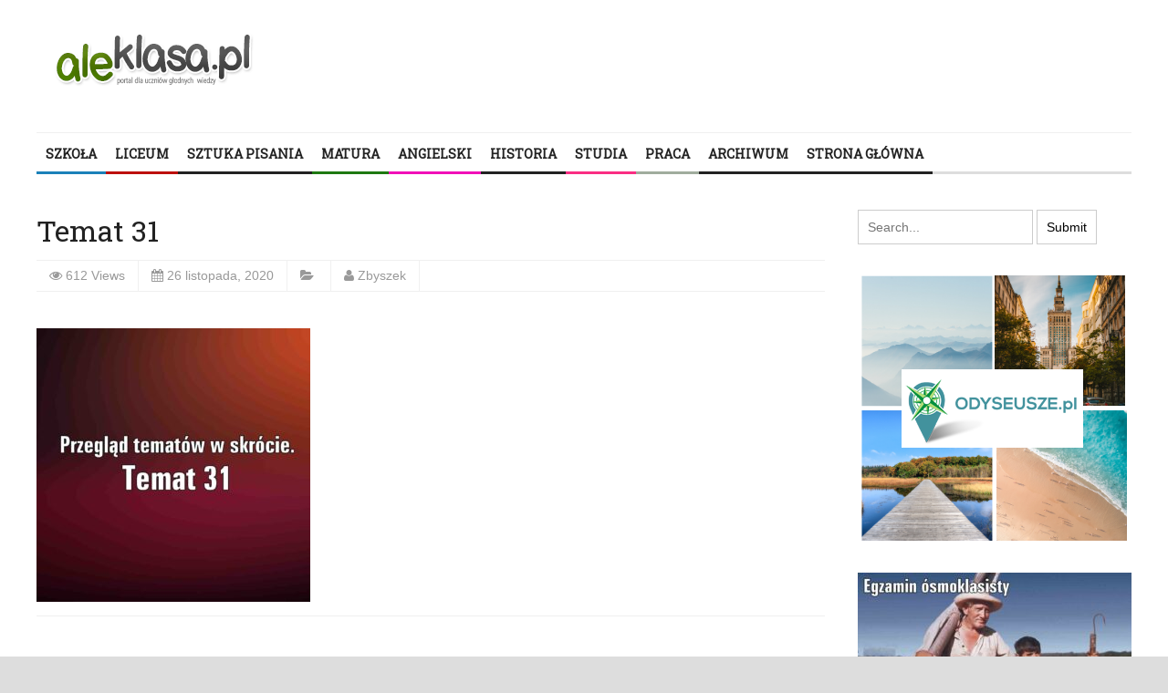

--- FILE ---
content_type: text/html; charset=UTF-8
request_url: https://aleklasa.pl/matura/matura-pisemna-przeglad-tematow-w-skrocie/przeglad-tematow-maturalnych-w-najwiekszym-skrocie-temat-31/attachment/temat-31
body_size: 21650
content:
<!DOCTYPE html>
<html lang="pl-PL">
	<head>
		<title>
			Temat 31 | AleKlasa		</title><link rel="preload" as="style" href="https://fonts.googleapis.com/css?family=Roboto%20Slab&#038;display=swap" /><link rel="stylesheet" href="https://fonts.googleapis.com/css?family=Roboto%20Slab&#038;display=swap" media="print" onload="this.media='all'" /><noscript><link rel="stylesheet" href="https://fonts.googleapis.com/css?family=Roboto%20Slab&#038;display=swap" /></noscript>

		<!-- Meta Tags -->
		<meta content="text/html" charset="UTF-8" >
		<meta name="viewport" content="width=device-width, initial-scale=1.0, maximum-scale=1">
		<meta name="google-site-verification" content="-PLkfxhb3ZR_e0szs2knCyufGOE-MugmOzMcwOd97IQ" />
		<!-- Favicon -->
					<link rel="shortcut icon" href="https://aleklasa.pl/wp-content/uploads/2016/02/aleklasa_03iiii.png" type="image/x-icon" />
				
		<link rel="alternate" type="application/rss+xml" href="https://aleklasa.pl/feed" title="AleKlasa latest posts" />
		<link rel="alternate" type="application/rss+xml" href="https://aleklasa.pl/comments/feed" title="AleKlasa latest comments" />
		<link rel="pingback" href="https://aleklasa.pl/xmlrpc.php" />
		<meta name='robots' content='index, follow, max-image-preview:large, max-snippet:-1, max-video-preview:-1' />

	<!-- This site is optimized with the Yoast SEO plugin v23.5 - https://yoast.com/wordpress/plugins/seo/ -->
	<title>Temat 31 - AleKlasa</title>
	<link rel="canonical" href="https://aleklasa.pl/matura/matura-pisemna-przeglad-tematow-w-skrocie/przeglad-tematow-maturalnych-w-najwiekszym-skrocie-temat-31/attachment/temat-31/" />
	<meta property="og:locale" content="pl_PL" />
	<meta property="og:type" content="article" />
	<meta property="og:title" content="Temat 31 - AleKlasa" />
	<meta property="og:url" content="https://aleklasa.pl/matura/matura-pisemna-przeglad-tematow-w-skrocie/przeglad-tematow-maturalnych-w-najwiekszym-skrocie-temat-31/attachment/temat-31/" />
	<meta property="og:site_name" content="AleKlasa" />
	<meta property="og:image" content="https://aleklasa.pl/matura/matura-pisemna-przeglad-tematow-w-skrocie/przeglad-tematow-maturalnych-w-najwiekszym-skrocie-temat-31/attachment/temat-31" />
	<meta property="og:image:width" content="1280" />
	<meta property="og:image:height" content="1280" />
	<meta property="og:image:type" content="image/jpeg" />
	<meta name="twitter:card" content="summary_large_image" />
	<script type="application/ld+json" class="yoast-schema-graph">{"@context":"https://schema.org","@graph":[{"@type":"WebPage","@id":"https://aleklasa.pl/matura/matura-pisemna-przeglad-tematow-w-skrocie/przeglad-tematow-maturalnych-w-najwiekszym-skrocie-temat-31/attachment/temat-31/","url":"https://aleklasa.pl/matura/matura-pisemna-przeglad-tematow-w-skrocie/przeglad-tematow-maturalnych-w-najwiekszym-skrocie-temat-31/attachment/temat-31/","name":"Temat 31 - AleKlasa","isPartOf":{"@id":"https://aleklasa.pl/#website"},"primaryImageOfPage":{"@id":"https://aleklasa.pl/matura/matura-pisemna-przeglad-tematow-w-skrocie/przeglad-tematow-maturalnych-w-najwiekszym-skrocie-temat-31/attachment/temat-31/#primaryimage"},"image":{"@id":"https://aleklasa.pl/matura/matura-pisemna-przeglad-tematow-w-skrocie/przeglad-tematow-maturalnych-w-najwiekszym-skrocie-temat-31/attachment/temat-31/#primaryimage"},"thumbnailUrl":"https://aleklasa.pl/wp-content/uploads/2020/11/Temat-31.jpg","datePublished":"2020-11-26T18:28:52+00:00","dateModified":"2020-11-26T18:28:52+00:00","breadcrumb":{"@id":"https://aleklasa.pl/matura/matura-pisemna-przeglad-tematow-w-skrocie/przeglad-tematow-maturalnych-w-najwiekszym-skrocie-temat-31/attachment/temat-31/#breadcrumb"},"inLanguage":"pl-PL","potentialAction":[{"@type":"ReadAction","target":["https://aleklasa.pl/matura/matura-pisemna-przeglad-tematow-w-skrocie/przeglad-tematow-maturalnych-w-najwiekszym-skrocie-temat-31/attachment/temat-31/"]}]},{"@type":"ImageObject","inLanguage":"pl-PL","@id":"https://aleklasa.pl/matura/matura-pisemna-przeglad-tematow-w-skrocie/przeglad-tematow-maturalnych-w-najwiekszym-skrocie-temat-31/attachment/temat-31/#primaryimage","url":"https://aleklasa.pl/wp-content/uploads/2020/11/Temat-31.jpg","contentUrl":"https://aleklasa.pl/wp-content/uploads/2020/11/Temat-31.jpg","width":1280,"height":1280},{"@type":"BreadcrumbList","@id":"https://aleklasa.pl/matura/matura-pisemna-przeglad-tematow-w-skrocie/przeglad-tematow-maturalnych-w-najwiekszym-skrocie-temat-31/attachment/temat-31/#breadcrumb","itemListElement":[{"@type":"ListItem","position":1,"name":"Strona główna","item":"https://aleklasa.pl/"},{"@type":"ListItem","position":2,"name":"Przegląd tematów maturalnych w największym skrócie. Temat 31.","item":"https://aleklasa.pl/matura/matura-pisemna-przeglad-tematow-w-skrocie/przeglad-tematow-maturalnych-w-najwiekszym-skrocie-temat-31"},{"@type":"ListItem","position":3,"name":"Temat 31"}]},{"@type":"WebSite","@id":"https://aleklasa.pl/#website","url":"https://aleklasa.pl/","name":"AleKlasa","description":"Powtórki z polskiego do matury i egzaminu ósmoklasisty","potentialAction":[{"@type":"SearchAction","target":{"@type":"EntryPoint","urlTemplate":"https://aleklasa.pl/?s={search_term_string}"},"query-input":{"@type":"PropertyValueSpecification","valueRequired":true,"valueName":"search_term_string"}}],"inLanguage":"pl-PL"}]}</script>
	<!-- / Yoast SEO plugin. -->


<link rel='dns-prefetch' href='//html5shiv.googlecode.com' />
<link rel='dns-prefetch' href='//fonts.googleapis.com' />
<link href='https://fonts.gstatic.com' crossorigin rel='preconnect' />
<link rel="alternate" type="application/rss+xml" title="AleKlasa &raquo; Kanał z wpisami" href="https://aleklasa.pl/feed" />
<link rel="alternate" type="application/rss+xml" title="AleKlasa &raquo; Kanał z komentarzami" href="https://aleklasa.pl/comments/feed" />
<link rel="alternate" type="application/rss+xml" title="AleKlasa &raquo; Temat 31 Kanał z komentarzami" href="https://aleklasa.pl/matura/matura-pisemna-przeglad-tematow-w-skrocie/przeglad-tematow-maturalnych-w-najwiekszym-skrocie-temat-31/attachment/temat-31/feed" />
<style id='wp-emoji-styles-inline-css' type='text/css'>

	img.wp-smiley, img.emoji {
		display: inline !important;
		border: none !important;
		box-shadow: none !important;
		height: 1em !important;
		width: 1em !important;
		margin: 0 0.07em !important;
		vertical-align: -0.1em !important;
		background: none !important;
		padding: 0 !important;
	}
</style>
<link rel='stylesheet' id='wp-block-library-css' href='https://aleklasa.pl/wp-includes/css/dist/block-library/style.min.css?ver=6.4.7' type='text/css' media='all' />
<style id='classic-theme-styles-inline-css' type='text/css'>
/*! This file is auto-generated */
.wp-block-button__link{color:#fff;background-color:#32373c;border-radius:9999px;box-shadow:none;text-decoration:none;padding:calc(.667em + 2px) calc(1.333em + 2px);font-size:1.125em}.wp-block-file__button{background:#32373c;color:#fff;text-decoration:none}
</style>
<style id='global-styles-inline-css' type='text/css'>
body{--wp--preset--color--black: #000000;--wp--preset--color--cyan-bluish-gray: #abb8c3;--wp--preset--color--white: #ffffff;--wp--preset--color--pale-pink: #f78da7;--wp--preset--color--vivid-red: #cf2e2e;--wp--preset--color--luminous-vivid-orange: #ff6900;--wp--preset--color--luminous-vivid-amber: #fcb900;--wp--preset--color--light-green-cyan: #7bdcb5;--wp--preset--color--vivid-green-cyan: #00d084;--wp--preset--color--pale-cyan-blue: #8ed1fc;--wp--preset--color--vivid-cyan-blue: #0693e3;--wp--preset--color--vivid-purple: #9b51e0;--wp--preset--gradient--vivid-cyan-blue-to-vivid-purple: linear-gradient(135deg,rgba(6,147,227,1) 0%,rgb(155,81,224) 100%);--wp--preset--gradient--light-green-cyan-to-vivid-green-cyan: linear-gradient(135deg,rgb(122,220,180) 0%,rgb(0,208,130) 100%);--wp--preset--gradient--luminous-vivid-amber-to-luminous-vivid-orange: linear-gradient(135deg,rgba(252,185,0,1) 0%,rgba(255,105,0,1) 100%);--wp--preset--gradient--luminous-vivid-orange-to-vivid-red: linear-gradient(135deg,rgba(255,105,0,1) 0%,rgb(207,46,46) 100%);--wp--preset--gradient--very-light-gray-to-cyan-bluish-gray: linear-gradient(135deg,rgb(238,238,238) 0%,rgb(169,184,195) 100%);--wp--preset--gradient--cool-to-warm-spectrum: linear-gradient(135deg,rgb(74,234,220) 0%,rgb(151,120,209) 20%,rgb(207,42,186) 40%,rgb(238,44,130) 60%,rgb(251,105,98) 80%,rgb(254,248,76) 100%);--wp--preset--gradient--blush-light-purple: linear-gradient(135deg,rgb(255,206,236) 0%,rgb(152,150,240) 100%);--wp--preset--gradient--blush-bordeaux: linear-gradient(135deg,rgb(254,205,165) 0%,rgb(254,45,45) 50%,rgb(107,0,62) 100%);--wp--preset--gradient--luminous-dusk: linear-gradient(135deg,rgb(255,203,112) 0%,rgb(199,81,192) 50%,rgb(65,88,208) 100%);--wp--preset--gradient--pale-ocean: linear-gradient(135deg,rgb(255,245,203) 0%,rgb(182,227,212) 50%,rgb(51,167,181) 100%);--wp--preset--gradient--electric-grass: linear-gradient(135deg,rgb(202,248,128) 0%,rgb(113,206,126) 100%);--wp--preset--gradient--midnight: linear-gradient(135deg,rgb(2,3,129) 0%,rgb(40,116,252) 100%);--wp--preset--font-size--small: 13px;--wp--preset--font-size--medium: 20px;--wp--preset--font-size--large: 36px;--wp--preset--font-size--x-large: 42px;--wp--preset--spacing--20: 0.44rem;--wp--preset--spacing--30: 0.67rem;--wp--preset--spacing--40: 1rem;--wp--preset--spacing--50: 1.5rem;--wp--preset--spacing--60: 2.25rem;--wp--preset--spacing--70: 3.38rem;--wp--preset--spacing--80: 5.06rem;--wp--preset--shadow--natural: 6px 6px 9px rgba(0, 0, 0, 0.2);--wp--preset--shadow--deep: 12px 12px 50px rgba(0, 0, 0, 0.4);--wp--preset--shadow--sharp: 6px 6px 0px rgba(0, 0, 0, 0.2);--wp--preset--shadow--outlined: 6px 6px 0px -3px rgba(255, 255, 255, 1), 6px 6px rgba(0, 0, 0, 1);--wp--preset--shadow--crisp: 6px 6px 0px rgba(0, 0, 0, 1);}:where(.is-layout-flex){gap: 0.5em;}:where(.is-layout-grid){gap: 0.5em;}body .is-layout-flow > .alignleft{float: left;margin-inline-start: 0;margin-inline-end: 2em;}body .is-layout-flow > .alignright{float: right;margin-inline-start: 2em;margin-inline-end: 0;}body .is-layout-flow > .aligncenter{margin-left: auto !important;margin-right: auto !important;}body .is-layout-constrained > .alignleft{float: left;margin-inline-start: 0;margin-inline-end: 2em;}body .is-layout-constrained > .alignright{float: right;margin-inline-start: 2em;margin-inline-end: 0;}body .is-layout-constrained > .aligncenter{margin-left: auto !important;margin-right: auto !important;}body .is-layout-constrained > :where(:not(.alignleft):not(.alignright):not(.alignfull)){max-width: var(--wp--style--global--content-size);margin-left: auto !important;margin-right: auto !important;}body .is-layout-constrained > .alignwide{max-width: var(--wp--style--global--wide-size);}body .is-layout-flex{display: flex;}body .is-layout-flex{flex-wrap: wrap;align-items: center;}body .is-layout-flex > *{margin: 0;}body .is-layout-grid{display: grid;}body .is-layout-grid > *{margin: 0;}:where(.wp-block-columns.is-layout-flex){gap: 2em;}:where(.wp-block-columns.is-layout-grid){gap: 2em;}:where(.wp-block-post-template.is-layout-flex){gap: 1.25em;}:where(.wp-block-post-template.is-layout-grid){gap: 1.25em;}.has-black-color{color: var(--wp--preset--color--black) !important;}.has-cyan-bluish-gray-color{color: var(--wp--preset--color--cyan-bluish-gray) !important;}.has-white-color{color: var(--wp--preset--color--white) !important;}.has-pale-pink-color{color: var(--wp--preset--color--pale-pink) !important;}.has-vivid-red-color{color: var(--wp--preset--color--vivid-red) !important;}.has-luminous-vivid-orange-color{color: var(--wp--preset--color--luminous-vivid-orange) !important;}.has-luminous-vivid-amber-color{color: var(--wp--preset--color--luminous-vivid-amber) !important;}.has-light-green-cyan-color{color: var(--wp--preset--color--light-green-cyan) !important;}.has-vivid-green-cyan-color{color: var(--wp--preset--color--vivid-green-cyan) !important;}.has-pale-cyan-blue-color{color: var(--wp--preset--color--pale-cyan-blue) !important;}.has-vivid-cyan-blue-color{color: var(--wp--preset--color--vivid-cyan-blue) !important;}.has-vivid-purple-color{color: var(--wp--preset--color--vivid-purple) !important;}.has-black-background-color{background-color: var(--wp--preset--color--black) !important;}.has-cyan-bluish-gray-background-color{background-color: var(--wp--preset--color--cyan-bluish-gray) !important;}.has-white-background-color{background-color: var(--wp--preset--color--white) !important;}.has-pale-pink-background-color{background-color: var(--wp--preset--color--pale-pink) !important;}.has-vivid-red-background-color{background-color: var(--wp--preset--color--vivid-red) !important;}.has-luminous-vivid-orange-background-color{background-color: var(--wp--preset--color--luminous-vivid-orange) !important;}.has-luminous-vivid-amber-background-color{background-color: var(--wp--preset--color--luminous-vivid-amber) !important;}.has-light-green-cyan-background-color{background-color: var(--wp--preset--color--light-green-cyan) !important;}.has-vivid-green-cyan-background-color{background-color: var(--wp--preset--color--vivid-green-cyan) !important;}.has-pale-cyan-blue-background-color{background-color: var(--wp--preset--color--pale-cyan-blue) !important;}.has-vivid-cyan-blue-background-color{background-color: var(--wp--preset--color--vivid-cyan-blue) !important;}.has-vivid-purple-background-color{background-color: var(--wp--preset--color--vivid-purple) !important;}.has-black-border-color{border-color: var(--wp--preset--color--black) !important;}.has-cyan-bluish-gray-border-color{border-color: var(--wp--preset--color--cyan-bluish-gray) !important;}.has-white-border-color{border-color: var(--wp--preset--color--white) !important;}.has-pale-pink-border-color{border-color: var(--wp--preset--color--pale-pink) !important;}.has-vivid-red-border-color{border-color: var(--wp--preset--color--vivid-red) !important;}.has-luminous-vivid-orange-border-color{border-color: var(--wp--preset--color--luminous-vivid-orange) !important;}.has-luminous-vivid-amber-border-color{border-color: var(--wp--preset--color--luminous-vivid-amber) !important;}.has-light-green-cyan-border-color{border-color: var(--wp--preset--color--light-green-cyan) !important;}.has-vivid-green-cyan-border-color{border-color: var(--wp--preset--color--vivid-green-cyan) !important;}.has-pale-cyan-blue-border-color{border-color: var(--wp--preset--color--pale-cyan-blue) !important;}.has-vivid-cyan-blue-border-color{border-color: var(--wp--preset--color--vivid-cyan-blue) !important;}.has-vivid-purple-border-color{border-color: var(--wp--preset--color--vivid-purple) !important;}.has-vivid-cyan-blue-to-vivid-purple-gradient-background{background: var(--wp--preset--gradient--vivid-cyan-blue-to-vivid-purple) !important;}.has-light-green-cyan-to-vivid-green-cyan-gradient-background{background: var(--wp--preset--gradient--light-green-cyan-to-vivid-green-cyan) !important;}.has-luminous-vivid-amber-to-luminous-vivid-orange-gradient-background{background: var(--wp--preset--gradient--luminous-vivid-amber-to-luminous-vivid-orange) !important;}.has-luminous-vivid-orange-to-vivid-red-gradient-background{background: var(--wp--preset--gradient--luminous-vivid-orange-to-vivid-red) !important;}.has-very-light-gray-to-cyan-bluish-gray-gradient-background{background: var(--wp--preset--gradient--very-light-gray-to-cyan-bluish-gray) !important;}.has-cool-to-warm-spectrum-gradient-background{background: var(--wp--preset--gradient--cool-to-warm-spectrum) !important;}.has-blush-light-purple-gradient-background{background: var(--wp--preset--gradient--blush-light-purple) !important;}.has-blush-bordeaux-gradient-background{background: var(--wp--preset--gradient--blush-bordeaux) !important;}.has-luminous-dusk-gradient-background{background: var(--wp--preset--gradient--luminous-dusk) !important;}.has-pale-ocean-gradient-background{background: var(--wp--preset--gradient--pale-ocean) !important;}.has-electric-grass-gradient-background{background: var(--wp--preset--gradient--electric-grass) !important;}.has-midnight-gradient-background{background: var(--wp--preset--gradient--midnight) !important;}.has-small-font-size{font-size: var(--wp--preset--font-size--small) !important;}.has-medium-font-size{font-size: var(--wp--preset--font-size--medium) !important;}.has-large-font-size{font-size: var(--wp--preset--font-size--large) !important;}.has-x-large-font-size{font-size: var(--wp--preset--font-size--x-large) !important;}
.wp-block-navigation a:where(:not(.wp-element-button)){color: inherit;}
:where(.wp-block-post-template.is-layout-flex){gap: 1.25em;}:where(.wp-block-post-template.is-layout-grid){gap: 1.25em;}
:where(.wp-block-columns.is-layout-flex){gap: 2em;}:where(.wp-block-columns.is-layout-grid){gap: 2em;}
.wp-block-pullquote{font-size: 1.5em;line-height: 1.6;}
</style>

<link rel='stylesheet' id='main-style-css' href='https://aleklasa.pl/wp-content/themes/yaaburnee-themes/lib/css/style.css?ver=6.4.7' type='text/css' media='all' />
<link rel='stylesheet' id='layout-css' href='https://aleklasa.pl/wp-content/themes/yaaburnee-themes/lib/css/layout.css?ver=6.4.7' type='text/css' media='all' />
<link rel='stylesheet' id='background-css' href='https://aleklasa.pl/wp-content/themes/yaaburnee-themes/lib/css/background.css?ver=6.4.7' type='text/css' media='all' />
<link rel='stylesheet' id='mobile-css' href='https://aleklasa.pl/wp-content/themes/yaaburnee-themes/lib/css/mobile.css?ver=6.4.7' type='text/css' media='all' />
<link rel='stylesheet' id='icons-css' href='https://aleklasa.pl/wp-content/themes/yaaburnee-themes/lib/css/icons.css?ver=6.4.7' type='text/css' media='all' />
<link rel='stylesheet' id='lightbox-css' href='https://aleklasa.pl/wp-content/themes/yaaburnee-themes/lib/css/lightbox.css?ver=6.4.7' type='text/css' media='all' />
<link rel='stylesheet' id='df-width-1200-css' href='https://aleklasa.pl/wp-content/themes/yaaburnee-themes/lib/css/1200.css?ver=6.4.7' type='text/css' media='all' />
<link rel='stylesheet' id='fonts-css' href='https://aleklasa.pl/wp-content/cache/busting/1/wp-content/themes/yaaburnee-themes/lib/css/fonts.css' type='text/css' media='all' />
<link rel='stylesheet' id='df-dynamic-css-css' href='https://aleklasa.pl/wp-content/cache/busting/1/wp-content/themes/yaaburnee-themes/lib/css/dynamic-css.css' type='text/css' media='all' />
<link rel='stylesheet' id='style-css' href='https://aleklasa.pl/wp-content/themes/yaaburnee-themes-child/style.css?ver=6.4.7' type='text/css' media='all' />
<script type="text/javascript" src="https://aleklasa.pl/wp-includes/js/jquery/jquery.min.js?ver=3.7.1" id="jquery-core-js"></script>
<script type="text/javascript" src="https://aleklasa.pl/wp-includes/js/jquery/jquery-migrate.min.js?ver=3.4.1" id="jquery-migrate-js" defer></script>
<!--[if lt IE 9]>
<script type="text/javascript" src="http://html5shiv.googlecode.com/svn/trunk/html5.js?ver=6.4.7" id="html5-js"></script>
<![endif]-->
<script type="text/javascript" src="https://aleklasa.pl/wp-content/themes/yaaburnee-themes/lib/js/jquery.flickr.js?ver=6.4.7" id="flickr-js" defer></script>
<script type="text/javascript" src="https://aleklasa.pl/wp-content/themes/yaaburnee-themes/lib/js/jquery.fitvids.js?ver=6.4.7" id="fitvids-js" defer></script>
<script type="text/javascript" src="https://aleklasa.pl/wp-content/themes/yaaburnee-themes/lib/js/jquery.ui.js?ver=6.4.7" id="jquery-ui-js" defer></script>
<link rel="https://api.w.org/" href="https://aleklasa.pl/wp-json/" /><link rel="alternate" type="application/json" href="https://aleklasa.pl/wp-json/wp/v2/media/115632" /><link rel="EditURI" type="application/rsd+xml" title="RSD" href="https://aleklasa.pl/xmlrpc.php?rsd" />
<meta name="generator" content="WordPress 6.4.7" />
<link rel='shortlink' href='https://aleklasa.pl/?p=115632' />
<link rel="alternate" type="application/json+oembed" href="https://aleklasa.pl/wp-json/oembed/1.0/embed?url=https%3A%2F%2Faleklasa.pl%2Fmatura%2Fmatura-pisemna-przeglad-tematow-w-skrocie%2Fprzeglad-tematow-maturalnych-w-najwiekszym-skrocie-temat-31%2Fattachment%2Ftemat-31" />
<link rel="alternate" type="text/xml+oembed" href="https://aleklasa.pl/wp-json/oembed/1.0/embed?url=https%3A%2F%2Faleklasa.pl%2Fmatura%2Fmatura-pisemna-przeglad-tematow-w-skrocie%2Fprzeglad-tematow-maturalnych-w-najwiekszym-skrocie-temat-31%2Fattachment%2Ftemat-31&#038;format=xml" />
<script type="text/javascript">
  var tab1_pos=0;
  var wpfb1_tab_width;
  jQuery(window).load(function(){
  var tab_width=32;
  wpfb1_tab_width=32;
  if (jQuery("#wp-flybox_tab1").length > 0 && tab1_pos==0) 
    {
    var i_width=jQuery("#wp-flybox_tab1").width()-tab_width;
    i_width='-'+i_width+'px';
    document.getElementById('wp-flybox_tab1').style.left=i_width;
    }
  });

jQuery(document).ready(function(){
var doc_height=jQuery(document).height()
var scrollTooMuch=parseInt('');
if (scrollTooMuch===NaN || scrollTooMuch==''){scrollTooMuch=0;}
jQuery('#wpflybox_container').height(doc_height-scrollTooMuch);
  var tab_width=32;
  if (jQuery("#wp-flybox_tab1").length > 0) 
    {
    var i_width=jQuery("#wp-flybox_tab1").width()-tab_width;
    i_width='-'+i_width+'px';
    document.getElementById('wp-flybox_tab1').style.left=i_width;
    }
    jQuery("#wp-flybox_tab1 div.wp_but").click(function(){
    
    if(tab1_pos==0)
      {
      jQuery("#wp-flybox_tab1").animate({left:'0px'});
              tab1_pos=0;
              tab1_pos=1;
            } else {  
      var tab_width=32;   
      var i_width=jQuery("#wp-flybox_tab1").width()-tab_width;
      i_width='-'+i_width;
      jQuery("#wp-flybox_tab1").animate({left:i_width});
             
      tab1_pos=0;
      }
  });
  
});
//get cookie and set cookie
//write cookie
var d = new Date();
    d.setTime(d.getTime() + (30*24*60*60*1000));
    var expires = d.toUTCString();
document.cookie = 'wp-flybox-seen=1; expires='+expires+'; path=/';
 
//auto out
jQuery(window).load(function(){
  
});

//resize
var resizeTimer;
jQuery(window).on('resize', function(e) {

  clearTimeout(resizeTimer);
  resizeTimer = setTimeout(function() {
          var tab_width=32;
      if (jQuery("#wp-flybox_tab1").length > 0) 
        {
        var i_width=jQuery("#wp-flybox_tab1").width()-tab_width;
        i_width='-'+i_width+'px';
        document.getElementById('wp-flybox_tab1').style.left=i_width;    
        }
                  
  }, 350);

});

//resize
/*
var resizeId;
jQuery(window).resize(function() {
    clearTimeout(resizeId);
    resizeId = setTimeout(doneResizing, 500);
});
 
 
function doneResizing(){
    var scrollTooMuch=parseInt('');
    if (scrollTooMuch===NaN){scrollTooMuch=0;}
    jQuery('#wpflybox_container').height(0);
    document.getElementById("wpflybox_container").style.height ='0px';
    var doc_height=jQuery(document).height()
    jQuery('#wpflybox_container').height(doc_height-scrollTooMuch); 
}
*/
</script>
		<style type="text/css" id="wp-custom-css">
			.bx-viewport {
	height:unset !important;
}

#wtg_slot3_sekcja,.wtg_slot3_sekcja {
	float:left;
}		</style>
			

	<!-- END head -->
        <script>
  (function(i,s,o,g,r,a,m){i['GoogleAnalyticsObject']=r;i[r]=i[r]||function(){
  (i[r].q=i[r].q||[]).push(arguments)},i[r].l=1*new Date();a=s.createElement(o),
  m=s.getElementsByTagName(o)[0];a.async=1;a.src=g;m.parentNode.insertBefore(a,m)
  })(window,document,'script','//www.google-analytics.com/analytics.js','ga');

  ga('create', 'UA-55286192-1', 'auto');
  ga('send', 'pageview');

</script>



<script data-ad-client="ca-pub-6918582494067064" async src="https://pagead2.googlesyndication.com/pagead/js/adsbygoogle.js"></script>



   

 

    
    
    <!-- Quantcast Choice. Consent Manager Tag v2.0 (for TCF 2.0) -->
<script type="text/javascript" async=true>
(function() {
  var host = window.location.hostname;
  var element = document.createElement('script');
  var firstScript = document.getElementsByTagName('script')[0];
  var url = 'https://quantcast.mgr.consensu.org'
    .concat('/choice/', 'kV_5SX46U61s3', '/', host, '/choice.js')
  var uspTries = 0;
  var uspTriesLimit = 3;
  element.async = true;
  element.type = 'text/javascript';
  element.src = url;

  firstScript.parentNode.insertBefore(element, firstScript);

  function makeStub() {
    var TCF_LOCATOR_NAME = '__tcfapiLocator';
    var queue = [];
    var win = window;
    var cmpFrame;

    function addFrame() {
      var doc = win.document;
      var otherCMP = !!(win.frames[TCF_LOCATOR_NAME]);

      if (!otherCMP) {
        if (doc.body) {
          var iframe = doc.createElement('iframe');

          iframe.style.cssText = 'display:none';
          iframe.name = TCF_LOCATOR_NAME;
          doc.body.appendChild(iframe);
        } else {
          setTimeout(addFrame, 5);
        }
      }
      return !otherCMP;
    }

    function tcfAPIHandler() {
      var gdprApplies;
      var args = arguments;

      if (!args.length) {
        return queue;
      } else if (args[0] === 'setGdprApplies') {
        if (
          args.length > 3 &&
          args[2] === 2 &&
          typeof args[3] === 'boolean'
        ) {
          gdprApplies = args[3];
          if (typeof args[2] === 'function') {
            args[2]('set', true);
          }
        }
      } else if (args[0] === 'ping') {
        var retr = {
          gdprApplies: gdprApplies,
          cmpLoaded: false,
          cmpStatus: 'stub'
        };

        if (typeof args[2] === 'function') {
          args[2](retr);
        }
      } else {
        queue.push(args);
      }
    }

    function postMessageEventHandler(event) {
      var msgIsString = typeof event.data === 'string';
      var json = {};

      try {
        if (msgIsString) {
          json = JSON.parse(event.data);
        } else {
          json = event.data;
        }
      } catch (ignore) {}

      var payload = json.__tcfapiCall;

      if (payload) {
        window.__tcfapi(
          payload.command,
          payload.version,
          function(retValue, success) {
            var returnMsg = {
              __tcfapiReturn: {
                returnValue: retValue,
                success: success,
                callId: payload.callId
              }
            };
            if (msgIsString) {
              returnMsg = JSON.stringify(returnMsg);
            }
            event.source.postMessage(returnMsg, '*');
          },
          payload.parameter
        );
      }
    }

    while (win) {
      try {
        if (win.frames[TCF_LOCATOR_NAME]) {
          cmpFrame = win;
          break;
        }
      } catch (ignore) {}

      if (win === window.top) {
        break;
      }
      win = win.parent;
    }
    if (!cmpFrame) {
      addFrame();
      win.__tcfapi = tcfAPIHandler;
      win.addEventListener('message', postMessageEventHandler, false);
    }
  };

  makeStub();

  var uspStubFunction = function() {
    var arg = arguments;
    if (typeof window.__uspapi !== uspStubFunction) {
      setTimeout(function() {
        if (typeof window.__uspapi !== 'undefined') {
          window.__uspapi.apply(window.__uspapi, arg);
        }
      }, 500);
    }
  };

  var checkIfUspIsReady = function() {
    uspTries++;
    if (window.__uspapi === uspStubFunction && uspTries < uspTriesLimit) {
      console.warn('USP is not accessible');
    } else {
      clearInterval(uspInterval);
    }
  };

  if (typeof window.__uspapi === 'undefined') {
    window.__uspapi = uspStubFunction;
    var uspInterval = setInterval(checkIfUspIsReady, 6000);
  }
})();
</script>
<!-- End Quantcast Choice. Consent Manager Tag v2.0 (for TCF 2.0) -->
                 
    <style>
        .qc-cmp-button.qc-cmp-secondary-button {
          border-color: #eee !important;
          background-color: #eee !important;
        }
    </style>
                
<!-- Tag for aleklasa.pl floorad placement -->

  
    <script src="https://ajax.googleapis.com/ajax/libs/jquery/3.5.1/jquery.min.js"></script>
     <script type="text/javascript" src="https://cdnjs.cloudflare.com/ajax/libs/jquery-cookie/1.4.1/jquery.cookie.min.js" defer></script>
    <script src="//cdnjs.cloudflare.com/ajax/libs/postscribe/2.0.8/postscribe.min.js" defer></script> 
    
    <script>
                function getCookie2(name) {
                var value = "; " + document.cookie;
                var parts = value.split("; " + name + "=");
                if (parts.length == 2) return parts.pop().split(";").shift();
                }
                
                window.consentCookie = getCookie2('yreuconsent');
            
            
            var adformtag = adformtag || [];
            adformtag.push(function () {
              const consent = $.cookie('yreuconsent');
    
              if (!consent) {
                return;
              }
    
              adformtag.setRequestParam('gdpr', '1'); // default value is 0, set to 1 if user is in GDPR affected area
              adformtag.setRequestParam('gdpr_consent', consent);
            });
    
    var googletag = googletag || {};
    googletag.cmd = googletag.cmd || [];
    
    var g_ads_enabled = typeof g_ads_enabled === "undefined"
      ? true
      : g_ads_enabled;
    
    __tcfapi('getTCData', 2, (tcData, success) => {
      // adsbygoogle
      (() => {
        if (!success || !g_ads_enabled) {
          return;
        }
    
        const listenerId = tcData.listenerId;
        const eventStatus = tcData.eventStatus;
        if (!eventStatus && tcData.gdprApplies) {
          return;
        }
        if (eventStatus === "tcloaded" || eventStatus === "useractioncomplete" || eventStatus === "cmpuishown" || !tcData.gdprApplies) {
          if (!tcData.gdprApplies || (tcData.tcString && tcData.vendor.consents[755] && ((tcData.purpose.consents[1] && !tcData.purposeOneTreatment) || (tcData.publisherCC === 'DE' && tcData.purposeOneTreatment)))) {
            var tgads = document.createElement('script');
            tgads.async = true;
            tgads.setAttribute("data-ad-client", "ca-pub-6918582494067064");
            tgads.src = '//pagead2.googlesyndication.com/pagead/js/adsbygoogle.js';
            var taggads = document.getElementsByTagName('head')[0];
            taggads.appendChild(tgads);
            __tcfapi('removeEventListener', 2, () => {}, listenerId);
          }
        }
      })();
    
      // gpt
      (() => {
        if (!success || !g_ads_enabled) {
          return;
        }
    
        const listenerId = tcData.listenerId;
        const eventStatus = tcData.eventStatus;
    
        if (!eventStatus && tcData.gdprApplies) {
          return;
        }
    
        if (eventStatus === "tcloaded" || eventStatus === "useractioncomplete" || eventStatus === "cmpuishown" || !tcData.gdprApplies) {
          if (!tcData.gdprApplies || (tcData.tcString && tcData.vendor.consents[755] && (tcData.purpose.consents[1] || ((tcData.purpose.consents[2] || tcData.purpose.legitimateInterests[2]) && tcData.publisherCC === 'DE' && tcData.purposeOneTreatment)))) {
            var gads = document.createElement('script');
            gads.async = true;
            gads.type = 'text/javascript';
            var useSSL = 'https:' === document.location.protocol;
            gads.src = (useSSL ? 'https:' : 'http:') +
              '//www.googletagservices.com/tag/js/gpt.js';
            var node = document.getElementsByTagName('script')[0];
            node.parentNode.insertBefore(gads, node);
            __tcfapi('removeEventListener', 2, () => {}, listenerId);
          }
        }
      })();
    
    
    
      // helper cookie
      (() => {
        if (!success || $.cookie('yreuconsent')) {
          return;
        }
    
        var expires = new Date();
        expires.setTime(expires.getTime() + (10 * 365 * 24 * 60 * 60 * 1000));
    
        $.cookie('yreuconsent', tcData.tcString, {
          path: '/',
          expires: expires
        });
        })();
        function getCookie(name) {
            var value = "; " + document.cookie;
            var parts = value.split("; " + name + "=");
            if (parts.length == 2) return parts.pop().split(";").shift();
          }
          
          window.consentCookie = getCookie('yreuconsent');
    });
    
    </script> 

	</head>
	
	<!-- BEGIN body -->
	<body class="attachment attachment-template-default single single-attachment postid-115632 attachmentid-115632 attachment-jpeg">
			
		        <!-- Main wrapper -->
        <div id="wrapper" class="wide">
        	            	<div style="padding-top: 20px;"></div>
            
            <!-- Header -->
            <header id="header" class="normal container">
                
                <div id="logo" style="width:30%;">
				     
						<a href="https://aleklasa.pl">
							<img src="https://aleklasa.pl/wp-content/uploads/2015/12/aleklasa_03.png" alt="AleKlasa">
						</a>  
									</div>
				
	                <!-- Top banner block -->
                        <div class="top-banner-block"  style="width:70%;"></div>
	           
            </header>

            <!-- Primary navigation -->
            <nav id="primary-navigation" class="light">
                <div class="inner">
                    <a class="click-to-open-menu"><i class="fa fa-align-justify"></i></a>
					<ul class="primary-navigation"><li id="menu-item-18876" class="menu-item menu-item-type-taxonomy menu-item-object-category menu-item-has-children menu-parent"><span style="background-color: #1B81B9"></span><a href="https://aleklasa.pl/category/gimnazjum">SZKOŁA</a>
<ul class="sub-menu">
	<li id="menu-item-18920" class="menu-item menu-item-type-taxonomy menu-item-object-category menu-item-has-children menu-parent"><a href="https://aleklasa.pl/category/gimnazjum/c214-lekcje-z-epok-literackich">LEKCJE Z EPOK LITERACKICH</a>
	<ul class="sub-menu">
		<li id="menu-item-18922" class="menu-item menu-item-type-taxonomy menu-item-object-category"><a href="https://aleklasa.pl/category/gimnazjum/c214-lekcje-z-epok-literackich/c215-antyk">Antyk (lekcje)</a></li>
		<li id="menu-item-18923" class="menu-item menu-item-type-taxonomy menu-item-object-category"><a href="https://aleklasa.pl/category/gimnazjum/c214-lekcje-z-epok-literackich/c216-biblia">„Biblia&#8221; (lekcje)</a></li>
		<li id="menu-item-18924" class="menu-item menu-item-type-taxonomy menu-item-object-category"><a href="https://aleklasa.pl/category/gimnazjum/c214-lekcje-z-epok-literackich/c217-sredniowiecze">Średniowiecze (lekcje)</a></li>
		<li id="menu-item-18925" class="menu-item menu-item-type-taxonomy menu-item-object-category"><a href="https://aleklasa.pl/category/gimnazjum/c214-lekcje-z-epok-literackich/c218-renesans">Renesans (lekcje)</a></li>
		<li id="menu-item-18926" class="menu-item menu-item-type-taxonomy menu-item-object-category"><a href="https://aleklasa.pl/category/gimnazjum/c214-lekcje-z-epok-literackich/c219-barok">Barok (lekcje)</a></li>
		<li id="menu-item-18927" class="menu-item menu-item-type-taxonomy menu-item-object-category"><a href="https://aleklasa.pl/category/gimnazjum/c214-lekcje-z-epok-literackich/c220-oswiecenie">Oświecenie (lekcje)</a></li>
		<li id="menu-item-18929" class="menu-item menu-item-type-taxonomy menu-item-object-category"><a href="https://aleklasa.pl/category/gimnazjum/c214-lekcje-z-epok-literackich/c221-romantyzm">Romantyzm (lekcje)</a></li>
		<li id="menu-item-18930" class="menu-item menu-item-type-taxonomy menu-item-object-category"><a href="https://aleklasa.pl/category/gimnazjum/c214-lekcje-z-epok-literackich/c222-pozytywizm">Pozytywizm (lekcje)</a></li>
		<li id="menu-item-18931" class="menu-item menu-item-type-taxonomy menu-item-object-category"><a href="https://aleklasa.pl/category/gimnazjum/c214-lekcje-z-epok-literackich/c223-modernizm">Modernizm (lekcje)</a></li>
		<li id="menu-item-18932" class="menu-item menu-item-type-taxonomy menu-item-object-category"><a href="https://aleklasa.pl/category/gimnazjum/c214-lekcje-z-epok-literackich/c224-dwudziestolecie-miedzywojenne">Dwudziestolecie międzywojenne (lekcje)</a></li>
		<li id="menu-item-18933" class="menu-item menu-item-type-taxonomy menu-item-object-category"><a href="https://aleklasa.pl/category/gimnazjum/c214-lekcje-z-epok-literackich/c225-wspolczesnosc">Współczesność (lekcje)</a></li>
	</ul>
</li>
	<li id="menu-item-18934" class="menu-item menu-item-type-taxonomy menu-item-object-category"><a href="https://aleklasa.pl/category/gimnazjum/c267-lektury-do-egzaminu">LEKTURY do egzaminu</a></li>
	<li id="menu-item-114997" class="menu-item menu-item-type-post_type menu-item-object-page"><a href="https://aleklasa.pl/egzamin-osmoklasisty">LEKTURY na egzaminie</a></li>
	<li id="menu-item-18949" class="menu-item menu-item-type-taxonomy menu-item-object-category menu-item-has-children menu-parent"><a href="https://aleklasa.pl/category/gimnazjum/c269-powtorka-z-polskiego">POWTÓRKA Z POLSKIEGO</a>
	<ul class="sub-menu">
		<li id="menu-item-18950" class="menu-item menu-item-type-taxonomy menu-item-object-category"><a href="https://aleklasa.pl/category/gimnazjum/c269-powtorka-z-polskiego/c315-antyk">Antyk (Powtórka)</a></li>
		<li id="menu-item-18951" class="menu-item menu-item-type-taxonomy menu-item-object-category"><a href="https://aleklasa.pl/category/gimnazjum/c269-powtorka-z-polskiego/c270-biblia">&#8222;Biblia&#8221; (Powtórka)</a></li>
		<li id="menu-item-18952" class="menu-item menu-item-type-taxonomy menu-item-object-category"><a href="https://aleklasa.pl/category/gimnazjum/c269-powtorka-z-polskiego/c271-sredniowiecze">Średniowiecze (Powtórka)</a></li>
		<li id="menu-item-18953" class="menu-item menu-item-type-taxonomy menu-item-object-category"><a href="https://aleklasa.pl/category/gimnazjum/c269-powtorka-z-polskiego/c272-renesans">Renesans (Powtórka)</a></li>
		<li id="menu-item-18954" class="menu-item menu-item-type-taxonomy menu-item-object-category"><a href="https://aleklasa.pl/category/gimnazjum/c269-powtorka-z-polskiego/c273-barok">Barok (Powtórka)</a></li>
		<li id="menu-item-18955" class="menu-item menu-item-type-taxonomy menu-item-object-category"><a href="https://aleklasa.pl/category/gimnazjum/c269-powtorka-z-polskiego/c274-oswiecenie">Oświecenie (Powtórka)</a></li>
		<li id="menu-item-18956" class="menu-item menu-item-type-taxonomy menu-item-object-category"><a href="https://aleklasa.pl/category/gimnazjum/c269-powtorka-z-polskiego/c275-romantyzm">Romantyzm (Powtórka)</a></li>
		<li id="menu-item-18957" class="menu-item menu-item-type-taxonomy menu-item-object-category"><a href="https://aleklasa.pl/category/gimnazjum/c269-powtorka-z-polskiego/c276-pozytywizm">Pozytywizm (Powtórka)</a></li>
		<li id="menu-item-18960" class="menu-item menu-item-type-taxonomy menu-item-object-category"><a href="https://aleklasa.pl/category/gimnazjum/c269-powtorka-z-polskiego/c277-mloda-polska">Młoda Polska (Powtórka)</a></li>
		<li id="menu-item-18965" class="menu-item menu-item-type-taxonomy menu-item-object-category"><a href="https://aleklasa.pl/category/gimnazjum/c269-powtorka-z-polskiego/dwudziestolecie-miedzywojenne-powtorka">Dwudziestolecie międzywojenne (Powtórka)</a></li>
		<li id="menu-item-18966" class="menu-item menu-item-type-taxonomy menu-item-object-category"><a href="https://aleklasa.pl/category/gimnazjum/c269-powtorka-z-polskiego/wspolczesnosc-powtorka">Współczesność (Powtórka)</a></li>
	</ul>
</li>
	<li id="menu-item-18935" class="menu-item menu-item-type-taxonomy menu-item-object-category"><a href="https://aleklasa.pl/category/gimnazjum/c305-wiersze">WIERSZE w szkole</a></li>
	<li id="menu-item-18936" class="menu-item menu-item-type-taxonomy menu-item-object-category menu-item-has-children menu-parent"><a href="https://aleklasa.pl/category/gimnazjum/c170-teoria-literatury">WIERSZ I PROZA na ergzaminie</a>
	<ul class="sub-menu">
		<li id="menu-item-18944" class="menu-item menu-item-type-taxonomy menu-item-object-category"><a href="https://aleklasa.pl/category/gimnazjum/c170-teoria-literatury/c169-wiersz-i-proza-do-egzaminu">Wiersz na egzaminie</a></li>
		<li id="menu-item-115219" class="menu-item menu-item-type-taxonomy menu-item-object-category"><a href="https://aleklasa.pl/category/gimnazjum/c170-teoria-literatury/wiersz-na-egzaminie-test">Wiersz na egzaminie TEST</a></li>
		<li id="menu-item-18945" class="menu-item menu-item-type-taxonomy menu-item-object-category"><a href="https://aleklasa.pl/category/gimnazjum/c170-teoria-literatury/c171-teoria-literatury">Proza na egzaminie</a></li>
		<li id="menu-item-115218" class="menu-item menu-item-type-taxonomy menu-item-object-category"><a href="https://aleklasa.pl/category/gimnazjum/c170-teoria-literatury/srodki-stylistyczne">ŚRODKI stylistyczne</a></li>
		<li id="menu-item-115217" class="menu-item menu-item-type-post_type menu-item-object-page"><a href="https://aleklasa.pl/wiersz-i-proza-na-egzaminie-2">Wiersz i proza na egzaminie</a></li>
	</ul>
</li>
	<li id="menu-item-82823" class="menu-item menu-item-type-taxonomy menu-item-object-category menu-item-has-children menu-parent"><a href="https://aleklasa.pl/category/gimnazjum/gramatyka">NAUKA O JĘZYKU</a>
	<ul class="sub-menu">
		<li id="menu-item-18939" class="menu-item menu-item-type-taxonomy menu-item-object-category"><a href="https://aleklasa.pl/category/gimnazjum/gramatyka/c249-informacje-wstepne">Informacje wstępne (Gramatyka)</a></li>
		<li id="menu-item-18938" class="menu-item menu-item-type-taxonomy menu-item-object-category"><a href="https://aleklasa.pl/category/gimnazjum/gramatyka/c182-fleksja">Fleksja (Gramatyka)</a></li>
		<li id="menu-item-18940" class="menu-item menu-item-type-taxonomy menu-item-object-category"><a href="https://aleklasa.pl/category/gimnazjum/gramatyka/c172-skladnia">Składnia (Gramatyka)</a></li>
		<li id="menu-item-18941" class="menu-item menu-item-type-taxonomy menu-item-object-category"><a href="https://aleklasa.pl/category/gimnazjum/gramatyka/c185-slowotworstwo">Słowotwórstwo (Gramatyka)</a></li>
		<li id="menu-item-18942" class="menu-item menu-item-type-taxonomy menu-item-object-category"><a href="https://aleklasa.pl/category/gimnazjum/gramatyka/c184-fonetyka">Fonetyka (Gramatyka)</a></li>
		<li id="menu-item-18943" class="menu-item menu-item-type-taxonomy menu-item-object-category"><a href="https://aleklasa.pl/category/gimnazjum/gramatyka/c183-frazeologia">Frazeologia (Gramatyka)</a></li>
		<li id="menu-item-18946" class="menu-item menu-item-type-taxonomy menu-item-object-category"><a href="https://aleklasa.pl/category/gimnazjum/gramatyka/c186-ortografia">Ortografia</a></li>
		<li id="menu-item-130400" class="menu-item menu-item-type-taxonomy menu-item-object-category"><a href="https://aleklasa.pl/category/gimnazjum/gramatyka/nauka-o-jezyku-pytania-i-odpowiedzi">Nauka o języku &#8211; pytania i odpowiedzi</a></li>
		<li id="menu-item-18948" class="menu-item menu-item-type-taxonomy menu-item-object-category"><a href="https://aleklasa.pl/category/gimnazjum/gramatyka/c401-testy-sprawdzajace">TESTY z nauki o języku</a></li>
		<li id="menu-item-110985" class="menu-item menu-item-type-post_type menu-item-object-page"><a href="https://aleklasa.pl/gramatyka">Gramatyka</a></li>
	</ul>
</li>
	<li id="menu-item-93508" class="menu-item menu-item-type-taxonomy menu-item-object-category"><a href="https://aleklasa.pl/category/gimnazjum/testy-osmoklasisty">TESTY przedegzaminacyjne</a></li>
	<li id="menu-item-18981" class="menu-item menu-item-type-taxonomy menu-item-object-category"><a href="https://aleklasa.pl/category/c319-historia/c179-historia-testy">HISTORIA TESTY</a></li>
	<li id="menu-item-21777" class="menu-item menu-item-type-taxonomy menu-item-object-category"><a href="https://aleklasa.pl/category/c319-historia/c361-pojeciownik-historyczny">hISTORIA POJĘCIOWNIK</a></li>
	<li id="menu-item-18982" class="menu-item menu-item-type-taxonomy menu-item-object-category"><a href="https://aleklasa.pl/category/gimnazjum/c356-wos">WOS  TESTY</a></li>
	<li id="menu-item-18986" class="menu-item menu-item-type-taxonomy menu-item-object-category"><a href="https://aleklasa.pl/category/gimnazjum/c356-wos/wos-w-pytaniach-i-odpowiedziach">WOS w pytaniach i odpowiedziach</a></li>
	<li id="menu-item-18987" class="menu-item menu-item-type-taxonomy menu-item-object-category"><a href="https://aleklasa.pl/category/gimnazjum/c398-matematyka">Matematyka</a></li>
	<li id="menu-item-87955" class="menu-item menu-item-type-taxonomy menu-item-object-category"><a href="https://aleklasa.pl/category/gimnazjum/fizyka">FIZYKA</a></li>
	<li id="menu-item-63296" class="menu-item menu-item-type-taxonomy menu-item-object-category"><a href="https://aleklasa.pl/category/gimnazjum/galeria">GALERIA</a></li>
	<li id="menu-item-63295" class="menu-item menu-item-type-taxonomy menu-item-object-category"><a href="https://aleklasa.pl/category/gimnazjum/sztuka-na-egzaminie">Sztuka na egzaminie</a></li>
	<li id="menu-item-84105" class="menu-item menu-item-type-taxonomy menu-item-object-category"><a href="https://aleklasa.pl/category/gimnazjum/filozofia">Spotkania z filozofią</a></li>
</ul>
</li>
<li id="menu-item-18988" class="menu-item menu-item-type-taxonomy menu-item-object-category menu-item-has-children menu-parent"><span style="background-color: #bd100d"></span><a href="https://aleklasa.pl/category/liceum">LICEUM</a>
<ul class="sub-menu">
	<li id="menu-item-18989" class="menu-item menu-item-type-taxonomy menu-item-object-category menu-item-has-children menu-parent"><a href="https://aleklasa.pl/category/liceum/c155-powtorka-z-epok-literackich">EPOKI LITERACKIE</a>
	<ul class="sub-menu">
		<li id="menu-item-18990" class="menu-item menu-item-type-taxonomy menu-item-object-category"><a href="https://aleklasa.pl/category/liceum/c155-powtorka-z-epok-literackich/c156-antyk">Antyk</a></li>
		<li id="menu-item-18991" class="menu-item menu-item-type-taxonomy menu-item-object-category"><a href="https://aleklasa.pl/category/liceum/c155-powtorka-z-epok-literackich/c159-sredniowiecze">Średniowiecze</a></li>
		<li id="menu-item-18992" class="menu-item menu-item-type-taxonomy menu-item-object-category"><a href="https://aleklasa.pl/category/liceum/c155-powtorka-z-epok-literackich/c160-renesans">Renesans</a></li>
		<li id="menu-item-18993" class="menu-item menu-item-type-taxonomy menu-item-object-category"><a href="https://aleklasa.pl/category/liceum/c155-powtorka-z-epok-literackich/c161-barok">Barok</a></li>
		<li id="menu-item-18994" class="menu-item menu-item-type-taxonomy menu-item-object-category"><a href="https://aleklasa.pl/category/liceum/c155-powtorka-z-epok-literackich/c162-oswiecenie">Oświecenie</a></li>
		<li id="menu-item-21697" class="menu-item menu-item-type-taxonomy menu-item-object-category"><a href="https://aleklasa.pl/category/liceum/c155-powtorka-z-epok-literackich/c163-romantzym">Romantyzm</a></li>
		<li id="menu-item-18995" class="menu-item menu-item-type-taxonomy menu-item-object-category"><a href="https://aleklasa.pl/category/liceum/c155-powtorka-z-epok-literackich/c164-pozytywizm">Pozytywizm</a></li>
		<li id="menu-item-18996" class="menu-item menu-item-type-taxonomy menu-item-object-category"><a href="https://aleklasa.pl/category/liceum/c155-powtorka-z-epok-literackich/c165-modernizm">Modernizm  (Młoda Polska)</a></li>
		<li id="menu-item-18997" class="menu-item menu-item-type-taxonomy menu-item-object-category"><a href="https://aleklasa.pl/category/liceum/c155-powtorka-z-epok-literackich/c166-dwudziestolecie">Dwudziestolecie międzywojenne</a></li>
		<li id="menu-item-21698" class="menu-item menu-item-type-taxonomy menu-item-object-category"><a href="https://aleklasa.pl/category/liceum/c155-powtorka-z-epok-literackich/c167-wspolczesnosc">Współczesność</a></li>
		<li id="menu-item-21799" class="menu-item menu-item-type-taxonomy menu-item-object-category"><a href="https://aleklasa.pl/category/liceum/c155-powtorka-z-epok-literackich/c352-wiek-xx-zestawienie">Wiek XX &#8211; zestawienie</a></li>
	</ul>
</li>
	<li id="menu-item-18998" class="menu-item menu-item-type-taxonomy menu-item-object-category menu-item-has-children menu-parent"><a href="https://aleklasa.pl/category/liceum/c300-lektury">LEKTURY</a>
	<ul class="sub-menu">
		<li id="menu-item-82198" class="menu-item menu-item-type-taxonomy menu-item-object-category menu-item-has-children menu-parent"><a href="https://aleklasa.pl/category/liceum/c111-jak-odpowiadac-z-polskiego">JAK ODPOWIADAĆ Z POLSKIEGO</a></li>
	</ul>
</li>
	<li id="menu-item-18999" class="menu-item menu-item-type-taxonomy menu-item-object-category menu-item-has-children menu-parent"><a href="https://aleklasa.pl/category/liceum/c230-wiersze">WIERSZE w liceum</a>
	<ul class="sub-menu">
		<li id="menu-item-19000" class="menu-item menu-item-type-taxonomy menu-item-object-category"><a href="https://aleklasa.pl/category/liceum/c230-wiersze/c304-analiza-wierszy">Analiza wierszy</a></li>
		<li id="menu-item-21780" class="menu-item menu-item-type-taxonomy menu-item-object-category"><a href="https://aleklasa.pl/category/liceum/c230-wiersze/spotkanie-z-poezja">Spotkanie z poezją</a></li>
	</ul>
</li>
	<li id="menu-item-82808" class="menu-item menu-item-type-taxonomy menu-item-object-category"><a href="https://aleklasa.pl/category/liceum/biografie">Biografie</a></li>
	<li id="menu-item-21774" class="menu-item menu-item-type-taxonomy menu-item-object-category"><a href="https://aleklasa.pl/category/liceum/c250-motywy-do-prac-pisemnych">MOTYWY LITERACKIE</a></li>
	<li id="menu-item-130449" class="menu-item menu-item-type-taxonomy menu-item-object-category"><a href="https://aleklasa.pl/category/liceum/jak-pisac-o">MOTYWY Jak pisać o&#8230;</a></li>
	<li id="menu-item-21772" class="menu-item menu-item-type-taxonomy menu-item-object-category"><a href="https://aleklasa.pl/category/liceum/c323-bohater-literacki">BOHATER LITERACKI</a></li>
	<li id="menu-item-36559" class="menu-item menu-item-type-taxonomy menu-item-object-category"><a href="https://aleklasa.pl/category/liceum/typ-bohatera-literackiego">Bohater literacki &#8211; TYP</a></li>
	<li id="menu-item-130450" class="menu-item menu-item-type-taxonomy menu-item-object-category"><a href="https://aleklasa.pl/category/liceum/gatunki-literackie">GATUNKI literackie</a></li>
	<li id="menu-item-82807" class="menu-item menu-item-type-taxonomy menu-item-object-category"><a href="https://aleklasa.pl/category/liceum/c334-testy-w-liceum">TESTY Z POLSKIEGO</a></li>
	<li id="menu-item-21778" class="menu-item menu-item-type-taxonomy menu-item-object-category"><a href="https://aleklasa.pl/category/liceum/c335-wiedza-w-tabelach">TABELE POLONISTYCZNE</a></li>
	<li id="menu-item-87884" class="menu-item menu-item-type-taxonomy menu-item-object-category"><a href="https://aleklasa.pl/category/liceum/fizyka-liceum">FIZYKA w liceum</a></li>
	<li id="menu-item-109908" class="menu-item menu-item-type-post_type menu-item-object-page"><a href="https://aleklasa.pl/lektury-w-liceum">Lektury w liceum</a></li>
</ul>
</li>
<li id="menu-item-82293" class="menu-item menu-item-type-taxonomy menu-item-object-category menu-item-has-children menu-parent"><span style="background-color: #222222"></span><a href="https://aleklasa.pl/category/liceum/c238-sztuka-pisania">SZTUKA PISANIA</a>
<ul class="sub-menu">
	<li id="menu-item-82294" class="menu-item menu-item-type-taxonomy menu-item-object-category"><a href="https://aleklasa.pl/category/liceum/c238-sztuka-pisania/c243-sztuka-pisania-teoria">Sztuka pisania TEORIA</a></li>
	<li id="menu-item-82298" class="menu-item menu-item-type-taxonomy menu-item-object-category"><a href="https://aleklasa.pl/category/gimnazjum/c268-prace-pisemne/c312-formy-wypracowan">Formy prac pisemnych</a></li>
	<li id="menu-item-82299" class="menu-item menu-item-type-taxonomy menu-item-object-category"><a href="https://aleklasa.pl/category/gimnazjum/c268-prace-pisemne/c313-jak-napisac-wypracowanie">Jak napisać wypracowanie</a></li>
	<li id="menu-item-82300" class="menu-item menu-item-type-taxonomy menu-item-object-category"><a href="https://aleklasa.pl/category/gimnazjum/c268-prace-pisemne/c314-jak-napisac-to-lepiej">Jak napisać to lepiej?</a></li>
	<li id="menu-item-82295" class="menu-item menu-item-type-taxonomy menu-item-object-category"><a href="https://aleklasa.pl/category/liceum/c238-sztuka-pisania/c237-cytaty-do-prac-pisemnych">Cytaty do prac pisemnych</a></li>
	<li id="menu-item-82296" class="menu-item menu-item-type-taxonomy menu-item-object-category"><a href="https://aleklasa.pl/category/liceum/c238-sztuka-pisania/c244-klucze-zdan">Zdania klucze</a></li>
	<li id="menu-item-82297" class="menu-item menu-item-type-taxonomy menu-item-object-category"><a href="https://aleklasa.pl/category/liceum/c238-sztuka-pisania/c298-cwiczenia-w-pisaniu">Cwiczenia w pisaniu</a></li>
	<li id="menu-item-130448" class="menu-item menu-item-type-taxonomy menu-item-object-category menu-item-has-children menu-parent"><a href="https://aleklasa.pl/category/liceum/prace-pisemne">PRACE PISEMNE</a>
	<ul class="sub-menu">
		<li id="menu-item-18967" class="menu-item menu-item-type-taxonomy menu-item-object-category menu-item-has-children menu-parent"><a href="https://aleklasa.pl/category/gimnazjum/c268-prace-pisemne">PRACE PISEMNE w szkole</a></li>
		<li id="menu-item-21763" class="menu-item menu-item-type-taxonomy menu-item-object-category menu-item-has-children menu-parent"><a href="https://aleklasa.pl/category/liceum/praca-domowa-w-liceum">PRACA DOMOWA</a></li>
		<li id="menu-item-130451" class="menu-item menu-item-type-taxonomy menu-item-object-category"><a href="https://aleklasa.pl/category/liceum/wypracowania-z-lektur">WYPRACOWANIA i PRACE DOMOWE Z LEKTUR</a></li>
		<li id="menu-item-21773" class="menu-item menu-item-type-taxonomy menu-item-object-category"><a href="https://aleklasa.pl/category/liceum/c235-praca-klasowa">PRACA KLASOWA</a></li>
	</ul>
</li>
</ul>
</li>
<li id="menu-item-82302" class="menu-item menu-item-type-taxonomy menu-item-object-category menu-item-has-children menu-parent"><span style="background-color: #1e7911"></span><a href="https://aleklasa.pl/category/matura">MATURA</a>
<ul class="sub-menu">
	<li id="menu-item-82308" class="menu-item menu-item-type-taxonomy menu-item-object-category"><a href="https://aleklasa.pl/category/matura/c406-nauka-o-jezyku-2">A jeśli temat będzie z&#8230;</a></li>
	<li id="menu-item-82303" class="menu-item menu-item-type-taxonomy menu-item-object-category"><a href="https://aleklasa.pl/category/matura/matura-pisemna-matura">Matura pisemna</a></li>
	<li id="menu-item-116204" class="menu-item menu-item-type-taxonomy menu-item-object-category"><a href="https://aleklasa.pl/category/matura/matura-pisemna-przeglad-tematow-w-skrocie">Matura pisemna. Przegląd tematów w skrócie.</a></li>
	<li id="menu-item-82311" class="menu-item menu-item-type-taxonomy menu-item-object-category"><a href="https://aleklasa.pl/category/matura/matura-ustna-matura">Matura ustna</a></li>
	<li id="menu-item-116203" class="menu-item menu-item-type-taxonomy menu-item-object-category"><a href="https://aleklasa.pl/category/matura/matura-ustna-100-podstawowych-pytan">Matura ustna &#8211; 100 podstawowych pytań</a></li>
	<li id="menu-item-109922" class="menu-item menu-item-type-taxonomy menu-item-object-category"><a href="https://aleklasa.pl/category/matura/pewniak-maturalny">Pewniak maturalny &#8211; wiek XIX</a></li>
	<li id="menu-item-82309" class="menu-item menu-item-type-taxonomy menu-item-object-category"><a href="https://aleklasa.pl/category/matura/arcydziela-do-matury">Arcydzieła do matury</a></li>
	<li id="menu-item-82307" class="menu-item menu-item-type-taxonomy menu-item-object-category"><a href="https://aleklasa.pl/category/matura/c318-trudne-pojecia">Trudne pojecia (matura)</a></li>
	<li id="menu-item-82312" class="menu-item menu-item-type-taxonomy menu-item-object-category"><a href="https://aleklasa.pl/category/matura/c266-lektury-klucze-maturalne">Lektury Klucze maturalne</a></li>
	<li id="menu-item-109920" class="menu-item menu-item-type-taxonomy menu-item-object-category"><a href="https://aleklasa.pl/category/matura/szkola-pisania-poziom-podstawowy">SZKOŁA PISANIA – POZIOM PODSTAWOWY</a></li>
	<li id="menu-item-109921" class="menu-item menu-item-type-taxonomy menu-item-object-category"><a href="https://aleklasa.pl/category/matura/szkola-pisania-poziom-rozszerzony">SZKOŁA PISANIA – POZIOM ROZSZERZONY</a></li>
	<li id="menu-item-109915" class="menu-item menu-item-type-taxonomy menu-item-object-category"><a href="https://aleklasa.pl/category/matura/testuj-sie-zestaw-cwiczen-do-testu">TESTUJ SIĘ – zestaw ćwiczeń do testu maturalnego</a></li>
	<li id="menu-item-109919" class="menu-item menu-item-type-taxonomy menu-item-object-category"><a href="https://aleklasa.pl/category/matura/wypracowanie-poziom-rozszerzony">WYPRACOWANIE – POZIOM ROZSZERZONY</a></li>
	<li id="menu-item-109882" class="menu-item menu-item-type-post_type menu-item-object-page"><a href="https://aleklasa.pl/matura">Matura</a></li>
	<li id="menu-item-109887" class="menu-item menu-item-type-post_type menu-item-object-page"><a href="https://aleklasa.pl/akademia-maturalna">Akademia maturalna</a></li>
	<li id="menu-item-110177" class="menu-item menu-item-type-post_type menu-item-object-page"><a href="https://aleklasa.pl/bohater-literacki">BOHATER   LITERACKI</a></li>
	<li id="menu-item-110411" class="menu-item menu-item-type-post_type menu-item-object-page"><a href="https://aleklasa.pl/motywy-literackie">MOTYWY LITERACKIE</a></li>
	<li id="menu-item-112152" class="menu-item menu-item-type-post_type menu-item-object-page"><a href="https://aleklasa.pl/literatura-w-szkole">Mickiewicz Adam</a></li>
</ul>
</li>
<li id="menu-item-82200" class="menu-item menu-item-type-taxonomy menu-item-object-category menu-item-has-children menu-parent"><span style="background-color: #f110b8"></span><a href="https://aleklasa.pl/category/c337-angielski">ANGIELSKI</a>
<ul class="sub-menu">
	<li id="menu-item-84168" class="menu-item menu-item-type-taxonomy menu-item-object-category"><a href="https://aleklasa.pl/category/c337-angielski/english-every-day">English every day</a></li>
	<li id="menu-item-82261" class="menu-item menu-item-type-taxonomy menu-item-object-category"><a href="https://aleklasa.pl/category/c337-angielski/c357-gramatyka">Gramatyka (Angielski)</a></li>
	<li id="menu-item-82262" class="menu-item menu-item-type-taxonomy menu-item-object-category"><a href="https://aleklasa.pl/category/c337-angielski/czasy">Gramatyka CZASY</a></li>
	<li id="menu-item-82263" class="menu-item menu-item-type-taxonomy menu-item-object-category menu-item-has-children menu-parent"><a href="https://aleklasa.pl/category/c337-angielski/grammar-in-practice">GRAMMAR in practice</a>
	<ul class="sub-menu">
		<li id="menu-item-130447" class="menu-item menu-item-type-taxonomy menu-item-object-category"><a href="https://aleklasa.pl/category/liceum/fizyka-liceum">FIZYKA w liceum</a></li>
	</ul>
</li>
	<li id="menu-item-82264" class="menu-item menu-item-type-taxonomy menu-item-object-category"><a href="https://aleklasa.pl/category/c337-angielski/c359-formy">Formy wypowiedzi (Angielski)</a></li>
	<li id="menu-item-82321" class="menu-item menu-item-type-taxonomy menu-item-object-category"><a href="https://aleklasa.pl/category/c337-angielski/c358-gramatyka-2">Zagadnienia (Angielski)</a></li>
	<li id="menu-item-109603" class="menu-item menu-item-type-post_type menu-item-object-page"><a href="https://aleklasa.pl/angielski-slownictwo-do-matury">ANGIELSKI – Słownictwo do matury</a></li>
	<li id="menu-item-82265" class="menu-item menu-item-type-taxonomy menu-item-object-category menu-item-has-children menu-parent"><a href="https://aleklasa.pl/category/c337-angielski/c360-slownictwo">Słownictwo do matury</a>
	<ul class="sub-menu">
		<li id="menu-item-82266" class="menu-item menu-item-type-taxonomy menu-item-object-category"><a href="https://aleklasa.pl/category/c337-angielski/c360-slownictwo/c383-czlowiek">Człowiek</a></li>
		<li id="menu-item-82267" class="menu-item menu-item-type-taxonomy menu-item-object-category"><a href="https://aleklasa.pl/category/c337-angielski/c360-slownictwo/c384-czlowiek-2">Dom</a></li>
		<li id="menu-item-82268" class="menu-item menu-item-type-taxonomy menu-item-object-category"><a href="https://aleklasa.pl/category/c337-angielski/c360-slownictwo/c395-kultura-i-rozrywka">Kultura i rozrywka</a></li>
		<li id="menu-item-82269" class="menu-item menu-item-type-taxonomy menu-item-object-category"><a href="https://aleklasa.pl/category/c337-angielski/c360-slownictwo/c392-nauka-i-technika">Nauka i technika</a></li>
		<li id="menu-item-82270" class="menu-item menu-item-type-taxonomy menu-item-object-category"><a href="https://aleklasa.pl/category/c337-angielski/c360-slownictwo/c393-panstwo-i-spoleczenstwo">Państwo i społeczeństwo</a></li>
		<li id="menu-item-82271" class="menu-item menu-item-type-taxonomy menu-item-object-category"><a href="https://aleklasa.pl/category/c337-angielski/c360-slownictwo/c390-podrozowanie-i-turystyka">Podróżowanie i turystyka</a></li>
		<li id="menu-item-82272" class="menu-item menu-item-type-taxonomy menu-item-object-category"><a href="https://aleklasa.pl/category/c337-angielski/c360-slownictwo/c386-praca">Praca</a></li>
		<li id="menu-item-82274" class="menu-item menu-item-type-taxonomy menu-item-object-category"><a href="https://aleklasa.pl/category/c337-angielski/c360-slownictwo/c396-sport">Sport</a></li>
		<li id="menu-item-82275" class="menu-item menu-item-type-taxonomy menu-item-object-category"><a href="https://aleklasa.pl/category/c337-angielski/c360-slownictwo/c382-slownictwo-2">Świat przyrody</a></li>
		<li id="menu-item-82276" class="menu-item menu-item-type-taxonomy menu-item-object-category"><a href="https://aleklasa.pl/category/c337-angielski/c360-slownictwo/c385-szkola">Szkoła</a></li>
		<li id="menu-item-82277" class="menu-item menu-item-type-taxonomy menu-item-object-category"><a href="https://aleklasa.pl/category/c337-angielski/c360-slownictwo/c394-wiedza-o-wielkiej-brytanii">Wiedza o Wielkiej Brytanii</a></li>
		<li id="menu-item-82278" class="menu-item menu-item-type-taxonomy menu-item-object-category"><a href="https://aleklasa.pl/category/c337-angielski/c360-slownictwo/c389-zakupy-i-uslugi">Zakupy i usługi</a></li>
		<li id="menu-item-82279" class="menu-item menu-item-type-taxonomy menu-item-object-category"><a href="https://aleklasa.pl/category/c337-angielski/c360-slownictwo/c391-zdrowie">Zdrowie</a></li>
		<li id="menu-item-82280" class="menu-item menu-item-type-taxonomy menu-item-object-category"><a href="https://aleklasa.pl/category/c337-angielski/c360-slownictwo/c387-zycie-rodzinne-i-towarzyskie">Życie rodzinne i towarzyskie</a></li>
		<li id="menu-item-82281" class="menu-item menu-item-type-taxonomy menu-item-object-category"><a href="https://aleklasa.pl/category/c337-angielski/c360-slownictwo/c388-zywienie">Żywienie</a></li>
	</ul>
</li>
	<li id="menu-item-84109" class="menu-item menu-item-type-taxonomy menu-item-object-category menu-item-has-children menu-parent"><a href="https://aleklasa.pl/category/c337-angielski/matura-pisemna">MATURA PISEMNA</a>
	<ul class="sub-menu">
		<li id="menu-item-84110" class="menu-item menu-item-type-taxonomy menu-item-object-category"><a href="https://aleklasa.pl/category/c337-angielski/matura-pisemna/poziom-podstawowy">POZIOM PODSTAWOWY (pisemna)</a></li>
		<li id="menu-item-84113" class="menu-item menu-item-type-taxonomy menu-item-object-category"><a href="https://aleklasa.pl/category/c337-angielski/matura-pisemna/poziom-rozszerzony-matura-pisemna">POZIOM ROZSZERZONY (pisemna)</a></li>
		<li id="menu-item-84118" class="menu-item menu-item-type-taxonomy menu-item-object-category"><a href="https://aleklasa.pl/category/c337-angielski/matura-pisemna/ready-for-reading">READY FOR READING</a></li>
		<li id="menu-item-84119" class="menu-item menu-item-type-taxonomy menu-item-object-category"><a href="https://aleklasa.pl/category/c337-angielski/matura-pisemna/time-for-practice">Time for practice</a></li>
	</ul>
</li>
	<li id="menu-item-84112" class="menu-item menu-item-type-taxonomy menu-item-object-category menu-item-has-children menu-parent"><a href="https://aleklasa.pl/category/c337-angielski/matura-ustna">MATURA USTNA</a>
	<ul class="sub-menu">
		<li id="menu-item-84111" class="menu-item menu-item-type-taxonomy menu-item-object-category"><a href="https://aleklasa.pl/category/c337-angielski/matura-ustna/poziom-podstawowy-ustna">POZIOM PODSTAWOWY (ustna)</a></li>
		<li id="menu-item-84115" class="menu-item menu-item-type-taxonomy menu-item-object-category"><a href="https://aleklasa.pl/category/c337-angielski/matura-ustna/poziom-podstawowy-ustna/przykladowy-opis-ilustracji">Opis ilustracji</a></li>
		<li id="menu-item-84116" class="menu-item menu-item-type-taxonomy menu-item-object-category"><a href="https://aleklasa.pl/category/c337-angielski/matura-ustna/poziom-podstawowy-ustna/rozmowy-sterowane">Rozmowy sterowane</a></li>
		<li id="menu-item-84114" class="menu-item menu-item-type-taxonomy menu-item-object-category"><a href="https://aleklasa.pl/category/c337-angielski/matura-ustna/poziom-rozszerzony">POZIOM ROZSZERZONY (ustna)</a></li>
	</ul>
</li>
	<li id="menu-item-110977" class="menu-item menu-item-type-post_type menu-item-object-page"><a href="https://aleklasa.pl/angielski-slownictwo-do-matury">ANGIELSKI – Słownictwo do matury</a></li>
	<li id="menu-item-110979" class="menu-item menu-item-type-post_type menu-item-object-page"><a href="https://aleklasa.pl/stary-a-nowy-testament-przedstaw-dwa-sposoby-postrzegania-boga">Angielski</a></li>
</ul>
</li>
<li id="menu-item-82283" class="menu-item menu-item-type-taxonomy menu-item-object-category menu-item-has-children menu-parent"><span style="background-color: #222222"></span><a href="https://aleklasa.pl/category/c319-historia">HISTORIA</a>
<ul class="sub-menu">
	<li id="menu-item-82284" class="menu-item menu-item-type-taxonomy menu-item-object-category"><a href="https://aleklasa.pl/category/c319-historia/c320-starozytnosc">Starożytność (Historia)</a></li>
	<li id="menu-item-82285" class="menu-item menu-item-type-taxonomy menu-item-object-category"><a href="https://aleklasa.pl/category/c319-historia/c321-sredniowiecze">Średniowiecze (Historia)</a></li>
	<li id="menu-item-82286" class="menu-item menu-item-type-taxonomy menu-item-object-category"><a href="https://aleklasa.pl/category/c319-historia/c322-czasy-nowozytne">Czasy nowożytne (Historia)</a></li>
	<li id="menu-item-82287" class="menu-item menu-item-type-taxonomy menu-item-object-category"><a href="https://aleklasa.pl/category/c319-historia/c353-xix-wiek">XIX wiek (Historia)</a></li>
	<li id="menu-item-82288" class="menu-item menu-item-type-taxonomy menu-item-object-category"><a href="https://aleklasa.pl/category/c319-historia/c354-xx-wiek">XX wiek (Historia)</a></li>
	<li id="menu-item-82289" class="menu-item menu-item-type-taxonomy menu-item-object-category"><a href="https://aleklasa.pl/category/c319-historia/c355-swiat-po-ii-wojnie-swiatowej">Świat po II wojnie światowej (Historia)</a></li>
	<li id="menu-item-82290" class="menu-item menu-item-type-taxonomy menu-item-object-category"><a href="https://aleklasa.pl/category/c319-historia/poczet-krolow">Poczet królów</a></li>
	<li id="menu-item-82291" class="menu-item menu-item-type-taxonomy menu-item-object-category"><a href="https://aleklasa.pl/category/c319-historia/dzieje-ustroju">Dzieje ustroju</a></li>
	<li id="menu-item-82292" class="menu-item menu-item-type-taxonomy menu-item-object-category"><a href="https://aleklasa.pl/category/c319-historia/c179-historia-testy">Historia TESTY</a></li>
</ul>
</li>
<li id="menu-item-108880" class="menu-item menu-item-type-235 menu-item-object-category menu-item-has-children menu-parent"><span style="background-color: #fa2d83"></span><a>STUDIA</a>
<ul class="sub-menu">
	<li id="menu-item-134571" class="menu-item menu-item-type-taxonomy menu-item-object-category"><a href="https://aleklasa.pl/category/studia/kierunki-studiow">Kierunki studiów</a></li>
	<li id="menu-item-134572" class="menu-item menu-item-type-taxonomy menu-item-object-category"><a href="https://aleklasa.pl/category/sposob-na-studia">Sposób na studia</a></li>
</ul>
</li>
<li id="menu-item-82318" class="menu-item menu-item-type-taxonomy menu-item-object-category menu-item-has-children menu-parent"><span style="background-color: #a0ac9d"></span><a href="https://aleklasa.pl/category/praca">PRACA</a>
<ul class="sub-menu">
	<li id="menu-item-82319" class="menu-item menu-item-type-taxonomy menu-item-object-category"><a href="https://aleklasa.pl/category/praca/branza">Branża</a></li>
	<li id="menu-item-82320" class="menu-item menu-item-type-taxonomy menu-item-object-category"><a href="https://aleklasa.pl/category/praca/zawody">Zawody</a></li>
</ul>
</li>
<li id="menu-item-115457" class="menu-item menu-item-type-taxonomy menu-item-object-category"><span style="background-color: #222222"></span><a href="https://aleklasa.pl/category/promocja">ARCHIWUM</a></li>
<li id="menu-item-82301" class="menu-item menu-item-type-custom menu-item-object-custom menu-item-home"><span style="background-color: #222222"></span><a href="https://aleklasa.pl/">STRONA GŁÓWNA</a></li>
</ul>                </div>
            </nav>
            <div id="billboard" style="padding:10px;text-align:center;"><!-- Tag for aleklasa.pl ad1 970x250 => 336x280 placement -->
<div id="ad1"><script type="text/javascript"> 
    if (window.screen.width >= 770) {
        if (typeof consentCookie !== 'undefined') {
            postscribe('#ad1','\x3Cscript type="text/javascript" src="//adx.adform.net/adx/?mid=750593&rnd=<random_number>&gdpr=1&gdpr_consent=' + consentCookie + '">\x3C/script>'); 
        } else {
            postscribe('#ad1','\x3Cscript type="text/javascript" src="//adx.adform.net/adx/?mid=750593&&rnd=<random_number>">\x3C/script>'); 
        }
    } else {
        if (typeof consentCookie !== 'undefined') {
            postscribe('#ad1','\x3Cscript type="text/javascript" src="//adx.adform.net/adx/?mid=750597&&rnd=<random_number>&gdpr=1&gdpr_consent=' + consentCookie + '">\x3C/script>');  
        } else {
            postscribe('#ad1','\x3Cscript type="text/javascript" src="//adx.adform.net/adx/?mid=750597&&rnd=<random_number>">\x3C/script>');  
        }
    }
    </script>
    </div></div>
                        <div class="container"><div class="col-lg-12 col-md-12 col-centered bannergorny"></div></div>
                        
<!-- Container -->
<div class="container">
		    <!-- Primary left -->
	    <div id="primary-left">
     

    
 
 	        <!-- Article post -->
        <article class="post-115632 attachment type-attachment status-inherit hentry">
        		            <!-- Title -->
	            <div class="post-title">
	                <h1 class="entry-title">Temat 31</h1>
	            </div>
	        	        	            <!-- Entry meta -->
	            <div class="entry-meta">
	                <span class="post-views">612 Views</span>
	                <span class="post-date date updated">26 listopada, 2020</span>
	              
                    <span class="post-category">
						                    </span>
	                <span class="post-author author"><a  href="https://aleklasa.pl/author/zbyszek" title="Wpisy od Zbyszek" rel="author">Zbyszek</a></span>
	            </div>
                          
                    <div style="padding:10px;">
                                        </div>
                    
            <!-- Post content -->
            
            <div class="post-content">
				<p class="attachment"><a href='https://aleklasa.pl/wp-content/uploads/2020/11/Temat-31.jpg'><img fetchpriority="high" decoding="async" width="300" height="300" src="https://aleklasa.pl/wp-content/uploads/2020/11/Temat-31-300x300.jpg" class="attachment-medium size-medium" alt="" srcset="https://aleklasa.pl/wp-content/uploads/2020/11/Temat-31-300x300.jpg 300w, https://aleklasa.pl/wp-content/uploads/2020/11/Temat-31-1024x1024.jpg 1024w, https://aleklasa.pl/wp-content/uploads/2020/11/Temat-31-150x150.jpg 150w, https://aleklasa.pl/wp-content/uploads/2020/11/Temat-31-768x768.jpg 768w, https://aleklasa.pl/wp-content/uploads/2020/11/Temat-31.jpg 1280w" sizes="(max-width: 300px) 100vw, 300px" /></a></p>
</p><!-- Tag for aleklasa.pl ad3 750x300 => 336x280 placement -->
<div id="ad3"><script type="text/javascript"> 
    if (window.screen.width >= 770) {
        if (typeof consentCookie !== 'undefined') {
            postscribe('#ad3','<script type="text/javascript" src="//adx.adform.net/adx/?mid=750609&rnd=<random_number defer>&gdpr=1&gdpr_consent=' + consentCookie + '" defer>\x3C/script>'); 
        } else {
            postscribe('#ad3','<script type="text/javascript" src="//adx.adform.net/adx/?mid=750609&&rnd=<random_number defer>" defer>\x3C/script>'); 
        }
    } else {
        if (typeof consentCookie !== 'undefined') {
            postscribe('#ad3','<script type="text/javascript" src="//adx.adform.net/adx/?mid=750599&&rnd=<random_number defer>&gdpr=1&gdpr_consent=' + consentCookie + '" defer>\x3C/script>');  
        } else {
            postscribe('#ad3','<script type="text/javascript" src="//adx.adform.net/adx/?mid=750599&&rnd=<random_number defer>" defer>\x3C/script>');  
        }
    }
    </script>
    </div> 
<script></script>
            </div> 
									    			 					<!-- End article -->
        </article>
						
	        <!-- Comments -->
         <div id="fb-root"></div>
<script>(function(d, s, id) {
  var js, fjs = d.getElementsByTagName(s)[0];
  if (d.getElementById(id)) return;
  js = d.createElement(s); js.id = id;
  js.src = "//connect.facebook.net/pl_PL/all.js#xfbml=1&appId=1537979533161146";
  fjs.parentNode.insertBefore(js, fjs);
}(document, 'script', 'facebook-jssdk'));</script>
    <meta property="fb:admins" content="100000723879938" />
    <meta property="fb:app_id" content="1537979533161146" />
    <div style="border-radius: 3px;
    color: #fff;
    font-size: 19px;
    font-weight: bold;
    height: 40px;
    margin-right: 10px;
    margin-top: 30px;
    padding: 6px 10px 10px;
    opacity: 0.5;
    width: 100%;">PODYSKUTUJ:</div>
    <div class="fb-comments" data-href="https://aleklasa.pl/matura/matura-pisemna-przeglad-tematow-w-skrocie/przeglad-tematow-maturalnych-w-najwiekszym-skrocie-temat-31/attachment/temat-31" data-width="100%" data-numposts="5" data-colorscheme="light"></div>
		       
	</div>
			  	<!-- Sidebar -->
	  	<aside id="sidebar">
			<aside class="widget-1 first widget">
					<form method="get" name="searchform" action="https://aleklasa.pl" class="search-form">
						<input type="text" placeholder="Search..." name="s" id="s">
						<input type="submit" value="Submit">
					</form>
</aside><aside class="widget_text widget-2 widget"><div class="textwidget custom-html-widget"><!-- Tag for aleklasa.pl ad5 300x600 placement -->
<div id="ad5"><script type="text/javascript"> 
    if (window.screen.width >= 770) {
        if (typeof consentCookie !== 'undefined') {
            postscribe('#ad5','\x3Cscript type="text/javascript" src="//adx.adform.net/adx/?mid=750591&rnd=<random_number>&gdpr=1&gdpr_consent=' + consentCookie + '">\x3C/script>'); 
        } else {
            postscribe('#ad5','\x3Cscript type="text/javascript" src="//adx.adform.net/adx/?mid=750591&&rnd=<random_number>">\x3C/script>'); 
        }
    } 
    </script>
    </div> </div></aside><aside class="widget-3 widget"><a href="http://odyseusze.pl/"><img width="300" height="300" src="https://aleklasa.pl/wp-content/uploads/2020/07/banerek-dla-Ciastka-300x300.png" class="image wp-image-106319  attachment-medium size-medium" alt="" style="max-width: 100%; height: auto;" decoding="async" srcset="https://aleklasa.pl/wp-content/uploads/2020/07/banerek-dla-Ciastka.png 300w, https://aleklasa.pl/wp-content/uploads/2020/07/banerek-dla-Ciastka-150x150.png 150w" sizes="(max-width: 300px) 100vw, 300px" /></a></aside><aside class="widget-4 widget"><a href="https://aleklasa.pl/egzamin-osmoklasisty"><img width="300" height="210" src="https://aleklasa.pl/wp-content/uploads/2020/11/Egzamin-ósmoklasisty-300x210.jpg" class="image wp-image-114998  attachment-medium size-medium" alt="" style="max-width: 100%; height: auto;" decoding="async" srcset="https://aleklasa.pl/wp-content/uploads/2020/11/Egzamin-ósmoklasisty-300x210.jpg 300w, https://aleklasa.pl/wp-content/uploads/2020/11/Egzamin-ósmoklasisty-1024x715.jpg 1024w, https://aleklasa.pl/wp-content/uploads/2020/11/Egzamin-ósmoklasisty-768x537.jpg 768w, https://aleklasa.pl/wp-content/uploads/2020/11/Egzamin-ósmoklasisty-1536x1073.jpg 1536w, https://aleklasa.pl/wp-content/uploads/2020/11/Egzamin-ósmoklasisty.jpg 1593w" sizes="(max-width: 300px) 100vw, 300px" /></a></aside><aside class="widget-5 widget"><a href="https://aleklasa.pl/wiersz-i-proza-na-egzaminie-2"><img width="300" height="210" src="https://aleklasa.pl/wp-content/uploads/2020/11/Wiersz-i-proza-300x210.jpg" class="image wp-image-115220  attachment-medium size-medium" alt="" style="max-width: 100%; height: auto;" decoding="async" srcset="https://aleklasa.pl/wp-content/uploads/2020/11/Wiersz-i-proza-300x210.jpg 300w, https://aleklasa.pl/wp-content/uploads/2020/11/Wiersz-i-proza-1024x715.jpg 1024w, https://aleklasa.pl/wp-content/uploads/2020/11/Wiersz-i-proza-768x537.jpg 768w, https://aleklasa.pl/wp-content/uploads/2020/11/Wiersz-i-proza-1536x1073.jpg 1536w, https://aleklasa.pl/wp-content/uploads/2020/11/Wiersz-i-proza.jpg 1593w" sizes="(max-width: 300px) 100vw, 300px" /></a></aside><aside class="widget-6 widget"><a href="https://aleklasa.pl/lektury-w-liceum"><img width="300" height="210" src="https://aleklasa.pl/wp-content/uploads/2020/09/Lektury-do-matury-2-300x210.jpg" class="image wp-image-109897  attachment-medium size-medium" alt="" style="max-width: 100%; height: auto;" decoding="async" srcset="https://aleklasa.pl/wp-content/uploads/2020/09/Lektury-do-matury-2-300x210.jpg 300w, https://aleklasa.pl/wp-content/uploads/2020/09/Lektury-do-matury-2-1024x715.jpg 1024w, https://aleklasa.pl/wp-content/uploads/2020/09/Lektury-do-matury-2-768x537.jpg 768w, https://aleklasa.pl/wp-content/uploads/2020/09/Lektury-do-matury-2-1536x1073.jpg 1536w, https://aleklasa.pl/wp-content/uploads/2020/09/Lektury-do-matury-2.jpg 1593w" sizes="(max-width: 300px) 100vw, 300px" /></a></aside><aside class="widget-7 widget"><a href="https://aleklasa.pl/sztuka-pisania-prac"><img width="300" height="148" src="https://aleklasa.pl/wp-content/uploads/2020/05/SZtuka-pisania-300x148.jpg" class="image wp-image-102408  attachment-medium size-medium" alt="" style="max-width: 100%; height: auto;" decoding="async" srcset="https://aleklasa.pl/wp-content/uploads/2020/05/SZtuka-pisania-300x148.jpg 300w, https://aleklasa.pl/wp-content/uploads/2020/05/SZtuka-pisania-1024x506.jpg 1024w, https://aleklasa.pl/wp-content/uploads/2020/05/SZtuka-pisania-768x380.jpg 768w, https://aleklasa.pl/wp-content/uploads/2020/05/SZtuka-pisania.jpg 1377w" sizes="(max-width: 300px) 100vw, 300px" /></a></aside><aside class="widget-8 widget"><a href="https://aleklasa.pl/bohater-literacki"><img width="300" height="210" src="https://aleklasa.pl/wp-content/uploads/2020/09/Bohater-literacki-4-300x210.jpg" class="image wp-image-110178  attachment-medium size-medium" alt="" style="max-width: 100%; height: auto;" decoding="async" srcset="https://aleklasa.pl/wp-content/uploads/2020/09/Bohater-literacki-4-300x210.jpg 300w, https://aleklasa.pl/wp-content/uploads/2020/09/Bohater-literacki-4-1024x715.jpg 1024w, https://aleklasa.pl/wp-content/uploads/2020/09/Bohater-literacki-4-768x537.jpg 768w, https://aleklasa.pl/wp-content/uploads/2020/09/Bohater-literacki-4-1536x1073.jpg 1536w, https://aleklasa.pl/wp-content/uploads/2020/09/Bohater-literacki-4.jpg 1593w" sizes="(max-width: 300px) 100vw, 300px" /></a></aside><aside class="widget-9 widget"><a href="https://aleklasa.pl/motywy-literackie"><img width="300" height="210" src="https://aleklasa.pl/wp-content/uploads/2020/09/Motyw-literacki-2-300x210.jpg" class="image wp-image-110412  attachment-medium size-medium" alt="" style="max-width: 100%; height: auto;" decoding="async" srcset="https://aleklasa.pl/wp-content/uploads/2020/09/Motyw-literacki-2-300x210.jpg 300w, https://aleklasa.pl/wp-content/uploads/2020/09/Motyw-literacki-2-1024x715.jpg 1024w, https://aleklasa.pl/wp-content/uploads/2020/09/Motyw-literacki-2-768x537.jpg 768w, https://aleklasa.pl/wp-content/uploads/2020/09/Motyw-literacki-2-1536x1073.jpg 1536w, https://aleklasa.pl/wp-content/uploads/2020/09/Motyw-literacki-2.jpg 1593w" sizes="(max-width: 300px) 100vw, 300px" /></a></aside><aside class="widget-10 widget"><a href="https://aleklasa.pl/gramatyka"><img width="300" height="102" src="https://aleklasa.pl/wp-content/uploads/2020/10/GRAMATYKA-1-300x102.jpg" class="image wp-image-110986  attachment-medium size-medium" alt="" style="max-width: 100%; height: auto;" decoding="async" srcset="https://aleklasa.pl/wp-content/uploads/2020/10/GRAMATYKA-1-300x102.jpg 300w, https://aleklasa.pl/wp-content/uploads/2020/10/GRAMATYKA-1-1024x349.jpg 1024w, https://aleklasa.pl/wp-content/uploads/2020/10/GRAMATYKA-1-768x262.jpg 768w, https://aleklasa.pl/wp-content/uploads/2020/10/GRAMATYKA-1-1536x524.jpg 1536w, https://aleklasa.pl/wp-content/uploads/2020/10/GRAMATYKA-1.jpg 1920w" sizes="(max-width: 300px) 100vw, 300px" /></a></aside><aside class="widget-11 widget"><a href="https://aleklasa.pl/stary-a-nowy-testament-przedstaw-dwa-sposoby-postrzegania-boga"><img width="300" height="149" src="https://aleklasa.pl/wp-content/uploads/2020/10/Angielski-1-300x149.jpg" class="image wp-image-110982  attachment-medium size-medium" alt="" style="max-width: 100%; height: auto;" decoding="async" srcset="https://aleklasa.pl/wp-content/uploads/2020/10/Angielski-1-300x149.jpg 300w, https://aleklasa.pl/wp-content/uploads/2020/10/Angielski-1-1024x509.jpg 1024w, https://aleklasa.pl/wp-content/uploads/2020/10/Angielski-1-768x382.jpg 768w, https://aleklasa.pl/wp-content/uploads/2020/10/Angielski-1-1536x763.jpg 1536w, https://aleklasa.pl/wp-content/uploads/2020/10/Angielski-1.jpg 1920w" sizes="(max-width: 300px) 100vw, 300px" /></a></aside><aside class="widget-12 widget"><a href="https://aleklasa.pl/angielski-slownictwo-do-matury"><img width="300" height="210" src="https://aleklasa.pl/wp-content/uploads/2020/10/Słownictwo-do-matury-300x210.jpg" class="image wp-image-110978  attachment-medium size-medium" alt="" style="max-width: 100%; height: auto;" decoding="async" srcset="https://aleklasa.pl/wp-content/uploads/2020/10/Słownictwo-do-matury-300x210.jpg 300w, https://aleklasa.pl/wp-content/uploads/2020/10/Słownictwo-do-matury-1024x715.jpg 1024w, https://aleklasa.pl/wp-content/uploads/2020/10/Słownictwo-do-matury-768x537.jpg 768w, https://aleklasa.pl/wp-content/uploads/2020/10/Słownictwo-do-matury-1536x1073.jpg 1536w, https://aleklasa.pl/wp-content/uploads/2020/10/Słownictwo-do-matury.jpg 1593w" sizes="(max-width: 300px) 100vw, 300px" /></a></aside><aside class="widget-13 widget"><h3 class="widget-title">EPOKI LITERACKIE</h3><div class="menu-epoki-literackie-container"><ul id="menu-epoki-literackie" class="menu"><li id="menu-item-104686" class="menu-item menu-item-type-post_type menu-item-object-page menu-item-104686"><a href="https://aleklasa.pl/a-antyk">A Antyk</a></li>
<li id="menu-item-105098" class="menu-item menu-item-type-taxonomy menu-item-object-category menu-item-105098"><a href="https://aleklasa.pl/category/liceum/praca-domowa-w-liceum/wypracowania-z-antyku">Wypracowania z antyku i Biblii</a></li>
<li id="menu-item-104750" class="menu-item menu-item-type-post_type menu-item-object-page menu-item-104750"><a href="https://aleklasa.pl/sredniowiecze">Ś Średniowiecze</a></li>
<li id="menu-item-105103" class="menu-item menu-item-type-taxonomy menu-item-object-category menu-item-105103"><a href="https://aleklasa.pl/category/liceum/praca-domowa-w-liceum/wypracowania-ze-sredniowiecza">Wypracowania ze średniowiecza</a></li>
<li id="menu-item-104768" class="menu-item menu-item-type-post_type menu-item-object-page menu-item-104768"><a href="https://aleklasa.pl/renesans">R Renesans</a></li>
<li id="menu-item-105216" class="menu-item menu-item-type-taxonomy menu-item-object-category menu-item-105216"><a href="https://aleklasa.pl/category/liceum/praca-domowa-w-liceum/wypracowania-z-renesansu-c234-praca-domowa-w-liceum">Wypracowania z renesansu</a></li>
<li id="menu-item-104803" class="menu-item menu-item-type-post_type menu-item-object-page menu-item-104803"><a href="https://aleklasa.pl/m-barok">B Barok</a></li>
<li id="menu-item-105024" class="menu-item menu-item-type-taxonomy menu-item-object-category menu-item-105024"><a href="https://aleklasa.pl/category/liceum/praca-domowa-w-liceum/wypracowania-z-baroku">Wypracowania z baroku</a></li>
<li id="menu-item-104804" class="menu-item menu-item-type-post_type menu-item-object-page menu-item-104804"><a href="https://aleklasa.pl/o-oswiecenie">O Oświecenie</a></li>
<li id="menu-item-105101" class="menu-item menu-item-type-taxonomy menu-item-object-category menu-item-105101"><a href="https://aleklasa.pl/category/liceum/praca-domowa-w-liceum/wypracowania-z-oswiecenia">Wypracowania z oświecenia</a></li>
<li id="menu-item-104851" class="menu-item menu-item-type-post_type menu-item-object-page menu-item-104851"><a href="https://aleklasa.pl/rom-romantyzm">Rom   Romantyzm</a></li>
<li id="menu-item-105147" class="menu-item menu-item-type-taxonomy menu-item-object-category menu-item-105147"><a href="https://aleklasa.pl/category/liceum/praca-domowa-w-liceum/wypracowania-z-romantyzmu">Wypracowania z romantyzmu</a></li>
<li id="menu-item-104889" class="menu-item menu-item-type-post_type menu-item-object-page menu-item-104889"><a href="https://aleklasa.pl/p-pozytywizm">P   Pozytywizm</a></li>
<li id="menu-item-105100" class="menu-item menu-item-type-taxonomy menu-item-object-category menu-item-105100"><a href="https://aleklasa.pl/category/liceum/praca-domowa-w-liceum/wypracowania-az-pozytywizmu">Wypracowania z pozytywizmu</a></li>
<li id="menu-item-104888" class="menu-item menu-item-type-post_type menu-item-object-page menu-item-104888"><a href="https://aleklasa.pl/m-modernizm">M   Modernizm</a></li>
<li id="menu-item-105099" class="menu-item menu-item-type-taxonomy menu-item-object-category menu-item-105099"><a href="https://aleklasa.pl/category/liceum/praca-domowa-w-liceum/wypracowania-z-modernizmu">Wypracowania z modernizmu</a></li>
<li id="menu-item-104904" class="menu-item menu-item-type-post_type menu-item-object-page menu-item-104904"><a href="https://aleklasa.pl/dw-dwudziestolecie-miedzywojenne">DM   Dwudziestolecie międzywojenne</a></li>
<li id="menu-item-104905" class="menu-item menu-item-type-post_type menu-item-object-page menu-item-104905"><a href="https://aleklasa.pl/w-wspolczesnosc">W Współczesność</a></li>
<li id="menu-item-105104" class="menu-item menu-item-type-taxonomy menu-item-object-category menu-item-105104"><a href="https://aleklasa.pl/category/liceum/praca-domowa-w-liceum/wypracowania-z-literatury-xx-wieku-c234-praca-domowa-w-liceum">Wypracowania z literatury XX wieku</a></li>
</ul></div></aside><aside class="widget-14 widget"><h3 class="widget-title">Lektury i ich autorzy</h3><div class="menu-lektury-i-ich-autorzy-container"><ul id="menu-lektury-i-ich-autorzy" class="menu"><li id="menu-item-118589" class="menu-item menu-item-type-post_type menu-item-object-page menu-item-118589"><a href="https://aleklasa.pl/homer">Homer</a></li>
<li id="menu-item-130499" class="menu-item menu-item-type-taxonomy menu-item-object-category menu-item-130499"><a href="https://aleklasa.pl/category/sidebar/zit-sofokles">Sofokles</a></li>
<li id="menu-item-113583" class="menu-item menu-item-type-post_type menu-item-object-page menu-item-113583"><a href="https://aleklasa.pl/rej-mikolaj">Rej Mikołaj</a></li>
<li id="menu-item-113509" class="menu-item menu-item-type-post_type menu-item-object-page menu-item-113509"><a href="https://aleklasa.pl/kochanowski-jan">Kochanowski Jan</a></li>
<li id="menu-item-114210" class="menu-item menu-item-type-post_type menu-item-object-page menu-item-114210"><a href="https://aleklasa.pl/szekspir-william">Szekspir William</a></li>
<li id="menu-item-117043" class="menu-item menu-item-type-post_type menu-item-object-page menu-item-117043"><a href="https://aleklasa.pl/sep-szarzynski-mikolaj">Sęp-Szarzyński Mikołaj</a></li>
<li id="menu-item-117039" class="menu-item menu-item-type-post_type menu-item-object-page menu-item-117039"><a href="https://aleklasa.pl/morsztyn-jan-andrzej">Morsztyn Jan Andrzej</a></li>
<li id="menu-item-117036" class="menu-item menu-item-type-post_type menu-item-object-page menu-item-117036"><a href="https://aleklasa.pl/naborowski-daniel">Naborowski Daniel</a></li>
<li id="menu-item-117069" class="menu-item menu-item-type-post_type menu-item-object-page menu-item-117069"><a href="https://aleklasa.pl/potocki-waclaw">Potocki Wacław</a></li>
<li id="menu-item-113543" class="menu-item menu-item-type-post_type menu-item-object-page menu-item-113543"><a href="https://aleklasa.pl/krasicki-ignacy">Krasicki Ignacy</a></li>
<li id="menu-item-113385" class="menu-item menu-item-type-post_type menu-item-object-page menu-item-113385"><a href="https://aleklasa.pl/literatura-w-szkole">Mickiewicz Adam</a></li>
<li id="menu-item-113428" class="menu-item menu-item-type-post_type menu-item-object-page menu-item-113428"><a href="https://aleklasa.pl/slowacki-juliusz">Słowacki Juliusz</a></li>
<li id="menu-item-113431" class="menu-item menu-item-type-post_type menu-item-object-page menu-item-113431"><a href="https://aleklasa.pl/krasinski-zygmunt">Krasiński Zygmunt</a></li>
<li id="menu-item-114677" class="menu-item menu-item-type-post_type menu-item-object-page menu-item-114677"><a href="https://aleklasa.pl/fredro-aleksander">Fredro Aleksander</a></li>
<li id="menu-item-113425" class="menu-item menu-item-type-post_type menu-item-object-page menu-item-113425"><a href="https://aleklasa.pl/norwid-cyprian-kamil">Norwid Cyprian Kamil</a></li>
<li id="menu-item-113971" class="menu-item menu-item-type-post_type menu-item-object-page menu-item-113971"><a href="https://aleklasa.pl/sienkiewicz-henryk">Sienkiewicz Henryk</a></li>
<li id="menu-item-114452" class="menu-item menu-item-type-post_type menu-item-object-page menu-item-114452"><a href="https://aleklasa.pl/boleslaw-prus">Prus Bolesław</a></li>
<li id="menu-item-113702" class="menu-item menu-item-type-post_type menu-item-object-page menu-item-113702"><a href="https://aleklasa.pl/orzeszkowa-eliza-nad-niemnem">Orzeszkowa Eliza  (Nad Niemnem)</a></li>
<li id="menu-item-113503" class="menu-item menu-item-type-post_type menu-item-object-page menu-item-113503"><a href="https://aleklasa.pl/poeci-mlodej-polski">Poeci Młodej Polski</a></li>
<li id="menu-item-113540" class="menu-item menu-item-type-post_type menu-item-object-page menu-item-113540"><a href="https://aleklasa.pl/zeromski-stefan">Żeromski Stefan</a></li>
<li id="menu-item-113537" class="menu-item menu-item-type-post_type menu-item-object-page menu-item-113537"><a href="https://aleklasa.pl/wyspianski-stanislaw">Wyspiański Stanisław</a></li>
<li id="menu-item-113618" class="menu-item menu-item-type-post_type menu-item-object-page menu-item-113618"><a href="https://aleklasa.pl/reymont-wladyslaw">Reymont Władysław</a></li>
<li id="menu-item-117086" class="menu-item menu-item-type-post_type menu-item-object-page menu-item-117086"><a href="https://aleklasa.pl/conrad-joseph">Conrad Joseph</a></li>
<li id="menu-item-113621" class="menu-item menu-item-type-post_type menu-item-object-page menu-item-113621"><a href="https://aleklasa.pl/dabrowska-maria">Dąbrowska Maria</a></li>
<li id="menu-item-113580" class="menu-item menu-item-type-post_type menu-item-object-page menu-item-113580"><a href="https://aleklasa.pl/witkiewicz-stanislaw-ignacy">Witkiewicz Stanisław Ignacy</a></li>
<li id="menu-item-114062" class="menu-item menu-item-type-post_type menu-item-object-page menu-item-114062"><a href="https://aleklasa.pl/gombrowicz-witold">Gombrowicz Witold</a></li>
<li id="menu-item-114593" class="menu-item menu-item-type-post_type menu-item-object-page menu-item-114593"><a href="https://aleklasa.pl/schulz-bruno">Schulz Bruno</a></li>
<li id="menu-item-114457" class="menu-item menu-item-type-post_type menu-item-object-page menu-item-114457"><a href="https://aleklasa.pl/camus-albert">Camus Albert</a></li>
<li id="menu-item-114533" class="menu-item menu-item-type-post_type menu-item-object-page menu-item-114533"><a href="https://aleklasa.pl/kafka-franz">Kafka Franz</a></li>
<li id="menu-item-114635" class="menu-item menu-item-type-post_type menu-item-object-page menu-item-114635"><a href="https://aleklasa.pl/szczypiorski-andrzej">Szczypiorski Andrzej</a></li>
<li id="menu-item-114159" class="menu-item menu-item-type-post_type menu-item-object-page menu-item-114159"><a href="https://aleklasa.pl/herling-grudzinski-gustaw">Herling-Grudziński Gustaw</a></li>
<li id="menu-item-114326" class="menu-item menu-item-type-post_type menu-item-object-page menu-item-114326"><a href="https://aleklasa.pl/konwicki-tadeusz">Konwicki Tadeusz (Mała apokalipsa)</a></li>
<li id="menu-item-113530" class="menu-item menu-item-type-post_type menu-item-object-page menu-item-113530"><a href="https://aleklasa.pl/szymborska-wislawa">Szymborska Wisława</a></li>
<li id="menu-item-113531" class="menu-item menu-item-type-post_type menu-item-object-page menu-item-113531"><a href="https://aleklasa.pl/herbert-zbigniew">Herbert Zbigniew</a></li>
<li id="menu-item-113534" class="menu-item menu-item-type-post_type menu-item-object-page menu-item-113534"><a href="https://aleklasa.pl/milosz-czeslaw">Miłosz Czesław</a></li>
<li id="menu-item-113984" class="menu-item menu-item-type-post_type menu-item-object-page menu-item-113984"><a href="https://aleklasa.pl/mrozek-slawomir">Mrożek Sławomir</a></li>
<li id="menu-item-114363" class="menu-item menu-item-type-post_type menu-item-object-page menu-item-114363"><a href="https://aleklasa.pl/rozewicz-tadeusz">Różewicz Tadeusz</a></li>
</ul></div></aside><aside class="widget-15 widget"><h3 class="widget-title">WYPRACOWANIA Z LEKTUR</h3><div class="menu-wypracowania-container"><ul id="menu-wypracowania" class="menu"><li id="menu-item-106668" class="menu-item menu-item-type-taxonomy menu-item-object-category menu-item-106668"><a href="https://aleklasa.pl/category/liceum/wypracowania-z-lektur/antygona-wypracowania">ANTYGONA &#8211; wypracowania</a></li>
<li id="menu-item-106669" class="menu-item menu-item-type-taxonomy menu-item-object-category menu-item-106669"><a href="https://aleklasa.pl/category/liceum/wypracowania-z-lektur/biblia-wypracowania">BIBLIA &#8211; wypracowania</a></li>
<li id="menu-item-106670" class="menu-item menu-item-type-taxonomy menu-item-object-category menu-item-106670"><a href="https://aleklasa.pl/category/liceum/wypracowania-z-lektur/boska-komedia-wypracowania">BOSKA KOMEDIA &#8211; wypracowania</a></li>
<li id="menu-item-106671" class="menu-item menu-item-type-taxonomy menu-item-object-category menu-item-106671"><a href="https://aleklasa.pl/category/liceum/wypracowania-z-lektur/chlopi-wypracowania">CHŁOPI &#8211; wypracowania</a></li>
<li id="menu-item-106672" class="menu-item menu-item-type-taxonomy menu-item-object-category menu-item-106672"><a href="https://aleklasa.pl/category/liceum/wypracowania-z-lektur/cierpieni-mlodego-wertera-wypracowania">CIERPIENI MŁODEGO WERTERA &#8211; wypracowania</a></li>
<li id="menu-item-106673" class="menu-item menu-item-type-taxonomy menu-item-object-category menu-item-106673"><a href="https://aleklasa.pl/category/liceum/wypracowania-z-lektur/don-kichot">DON KICHOT &#8211; wypracowania</a></li>
<li id="menu-item-106674" class="menu-item menu-item-type-taxonomy menu-item-object-category menu-item-106674"><a href="https://aleklasa.pl/category/liceum/wypracowania-z-lektur/dziady-wypracowanie">DZIADY &#8211; wypracowanie</a></li>
<li id="menu-item-106675" class="menu-item menu-item-type-taxonomy menu-item-object-category menu-item-106675"><a href="https://aleklasa.pl/category/liceum/wypracowania-z-lektur/faust-wypracowania">FAUST &#8211; wypracowania</a></li>
<li id="menu-item-106676" class="menu-item menu-item-type-taxonomy menu-item-object-category menu-item-106676"><a href="https://aleklasa.pl/category/liceum/wypracowania-z-lektur/giaur-wypracowania">GIAUR &#8211; wypracowania</a></li>
<li id="menu-item-106677" class="menu-item menu-item-type-taxonomy menu-item-object-category menu-item-106677"><a href="https://aleklasa.pl/category/liceum/wypracowania-z-lektur/gombrowicz-wypracowania">GOMBROWICZ &#8211; wypracowania</a></li>
<li id="menu-item-106678" class="menu-item menu-item-type-taxonomy menu-item-object-category menu-item-106678"><a href="https://aleklasa.pl/category/liceum/wypracowania-z-lektur/herbert-wypracowania">HERBERT &#8211; wypracowania</a></li>
<li id="menu-item-106679" class="menu-item menu-item-type-taxonomy menu-item-object-category menu-item-106679"><a href="https://aleklasa.pl/category/liceum/wypracowania-z-lektur/homer-iliada-odyseja-wypracowania">HOMER, Iliada, Odyseja &#8211; wypracowania</a></li>
<li id="menu-item-106680" class="menu-item menu-item-type-taxonomy menu-item-object-category menu-item-106680"><a href="https://aleklasa.pl/category/liceum/wypracowania-z-lektur/kafka-wypracowania">KAFKA &#8211; wypracowania</a></li>
<li id="menu-item-106681" class="menu-item menu-item-type-taxonomy menu-item-object-category menu-item-106681"><a href="https://aleklasa.pl/category/liceum/wypracowania-z-lektur/kochanowski-wypracowania">KOCHANOWSKI &#8211; wypracowania</a></li>
<li id="menu-item-106682" class="menu-item menu-item-type-taxonomy menu-item-object-category menu-item-106682"><a href="https://aleklasa.pl/category/liceum/wypracowania-z-lektur/konrad-wallenrod-wypracowania">KONRAD WALLENROD &#8211; wypracowania</a></li>
<li id="menu-item-106684" class="menu-item menu-item-type-taxonomy menu-item-object-category menu-item-106684"><a href="https://aleklasa.pl/category/liceum/wypracowania-z-lektur/krasicki-wypracowania">KRASICKI &#8211; wypracowania</a></li>
<li id="menu-item-106685" class="menu-item menu-item-type-taxonomy menu-item-object-category menu-item-106685"><a href="https://aleklasa.pl/category/liceum/wypracowania-z-lektur/krol-edyp-wypracowania">KRÓL EDYP &#8211; wypracowania</a></li>
<li id="menu-item-106686" class="menu-item menu-item-type-taxonomy menu-item-object-category menu-item-106686"><a href="https://aleklasa.pl/category/liceum/wypracowania-z-lektur/lalka-wypracowania">LALKA &#8211; wypracowania</a></li>
<li id="menu-item-106687" class="menu-item menu-item-type-taxonomy menu-item-object-category menu-item-106687"><a href="https://aleklasa.pl/category/liceum/wypracowania-z-lektur/ludzie-bezdomni-wypracowania-wypracowania-z-lektur">LUDZIE BEZDOMNI &#8211; wypracowania</a></li>
<li id="menu-item-106688" class="menu-item menu-item-type-taxonomy menu-item-object-category menu-item-106688"><a href="https://aleklasa.pl/category/liceum/wypracowania-z-lektur/milosz-wypracowania">MIŁOSZ &#8211; wypracowania</a></li>
<li id="menu-item-106689" class="menu-item menu-item-type-taxonomy menu-item-object-category menu-item-106689"><a href="https://aleklasa.pl/category/liceum/wypracowania-z-lektur/mitologia">MITOLOGIA -wypracowania</a></li>
<li id="menu-item-106690" class="menu-item menu-item-type-taxonomy menu-item-object-category menu-item-106690"><a href="https://aleklasa.pl/category/liceum/wypracowania-z-lektur/molier-wypracowania">MOLIER &#8211; wypracowania</a></li>
<li id="menu-item-106691" class="menu-item menu-item-type-taxonomy menu-item-object-category menu-item-106691"><a href="https://aleklasa.pl/category/liceum/wypracowania-z-lektur/nad-niemnem-wypracowania">NAD NIEMNEM &#8211; wypracowania</a></li>
<li id="menu-item-106692" class="menu-item menu-item-type-taxonomy menu-item-object-category menu-item-106692"><a href="https://aleklasa.pl/category/liceum/wypracowania-z-lektur/nalkowska-wypracowania">NAŁKOWSKA &#8211; wypracowania</a></li>
<li id="menu-item-106693" class="menu-item menu-item-type-taxonomy menu-item-object-category menu-item-106693"><a href="https://aleklasa.pl/category/liceum/wypracowania-z-lektur/nie-boska-komedia-wypracowanie">NIE-BOSKA KOMEDIA &#8211; wypracowanie</a></li>
<li id="menu-item-106694" class="menu-item menu-item-type-taxonomy menu-item-object-category menu-item-106694"><a href="https://aleklasa.pl/category/liceum/wypracowania-z-lektur/norwid-wypracowania">NORWID &#8211; wypracowania</a></li>
<li id="menu-item-106695" class="menu-item menu-item-type-taxonomy menu-item-object-category menu-item-106695"><a href="https://aleklasa.pl/category/liceum/wypracowania-z-lektur/owele-pozytywistyczne-wypracowania">NOWELE POZYTYWISTYCZNE &#8211; wypracowania</a></li>
<li id="menu-item-106696" class="menu-item menu-item-type-taxonomy menu-item-object-category menu-item-106696"><a href="https://aleklasa.pl/category/liceum/wypracowania-z-lektur/odprawa-poslow-greckich-wypracowania">ODPRAWA POSŁÓW GRECKICH &#8211; wypracowania</a></li>
<li id="menu-item-106697" class="menu-item menu-item-type-taxonomy menu-item-object-category menu-item-106697"><a href="https://aleklasa.pl/category/liceum/wypracowania-z-lektur/pamietniki-paska-wypracowania">PAMIĘTNIKI PASKA &#8211; wypracowania</a></li>
<li id="menu-item-106698" class="menu-item menu-item-type-taxonomy menu-item-object-category menu-item-106698"><a href="https://aleklasa.pl/category/liceum/wypracowania-z-lektur/pan-tadeusz-wypracowanie">PAN TADEUSZ &#8211; wypracowanie</a></li>
<li id="menu-item-106699" class="menu-item menu-item-type-taxonomy menu-item-object-category menu-item-106699"><a href="https://aleklasa.pl/category/liceum/wypracowania-z-lektur/piesn-o-rolandzie">PIEŚŃ O ROLANDZIE &#8211; wypracowanie</a></li>
<li id="menu-item-106700" class="menu-item menu-item-type-taxonomy menu-item-object-category menu-item-106700"><a href="https://aleklasa.pl/category/liceum/wypracowania-z-lektur/wypracowania">POEZJA MŁODOPOLSKA &#8211; wypracowania</a></li>
<li id="menu-item-106702" class="menu-item menu-item-type-taxonomy menu-item-object-category menu-item-106702"><a href="https://aleklasa.pl/category/liceum/wypracowania-z-lektur/przedwiosnie-wypracowania">PRZEDWIOŚNIE &#8211; wypracowania</a></li>
<li id="menu-item-106701" class="menu-item menu-item-type-taxonomy menu-item-object-category menu-item-106701"><a href="https://aleklasa.pl/category/liceum/wypracowania-z-lektur/powiesci-sienkiewicza-wypracowania">POWIEŚCI Sienkiewicza &#8211; wypracowania</a></li>
<li id="menu-item-106703" class="menu-item menu-item-type-taxonomy menu-item-object-category menu-item-106703"><a href="https://aleklasa.pl/category/liceum/wypracowania-z-lektur/rozewicz-wypracowania">RÓŻEWICZ &#8211; wypracowania</a></li>
<li id="menu-item-106704" class="menu-item menu-item-type-taxonomy menu-item-object-category menu-item-106704"><a href="https://aleklasa.pl/category/liceum/wypracowania-z-lektur/slowacki-wypracowania">SŁOWACKI &#8211; wypracowania</a></li>
<li id="menu-item-106705" class="menu-item menu-item-type-taxonomy menu-item-object-category menu-item-106705"><a href="https://aleklasa.pl/category/liceum/wypracowania-z-lektur/szekspir-wypracowania">SZEKSPIR &#8211; wypracowania</a></li>
<li id="menu-item-106706" class="menu-item menu-item-type-taxonomy menu-item-object-category menu-item-106706"><a href="https://aleklasa.pl/category/liceum/wypracowania-z-lektur/szymborska-wypracowania">SZYMBORSKA &#8211; wypracowania</a></li>
<li id="menu-item-106707" class="menu-item menu-item-type-taxonomy menu-item-object-category menu-item-106707"><a href="https://aleklasa.pl/category/liceum/wypracowania-z-lektur/wesele-wypracowania">WESELE &#8211; wypracowania</a></li>
<li id="menu-item-106708" class="menu-item menu-item-type-taxonomy menu-item-object-category menu-item-106708"><a href="https://aleklasa.pl/category/liceum/wypracowania-z-lektur/wielki-testament-wypracowania">WIELKI TESTAMENT &#8211; wypracowania</a></li>
<li id="menu-item-106709" class="menu-item menu-item-type-taxonomy menu-item-object-category menu-item-106709"><a href="https://aleklasa.pl/category/liceum/wypracowania-z-lektur/witkacy-wypracowania">WITKACY &#8211; wypracowania</a></li>
<li id="menu-item-106710" class="menu-item menu-item-type-taxonomy menu-item-object-category menu-item-106710"><a href="https://aleklasa.pl/category/liceum/wypracowania-z-lektur/wypracowania-przekrojowe">WYPRACOWANIA PRZEKROJOWE</a></li>
<li id="menu-item-106711" class="menu-item menu-item-type-taxonomy menu-item-object-category menu-item-106711"><a href="https://aleklasa.pl/category/liceum/wypracowania-z-lektur/zbrodnia-i-kara-wypracowania">ZBRODNIA I KARA &#8211; wypracowania</a></li>
<li id="menu-item-106712" class="menu-item menu-item-type-taxonomy menu-item-object-category menu-item-106712"><a href="https://aleklasa.pl/category/liceum/wypracowania-z-lektur/zeromski-wypracowania">ŻEROMSKI &#8211; wypracowania</a></li>
</ul></div></aside><aside class="widget-17 widget"><a href="https://aleklasa.pl/matura"><img width="300" height="300" src="https://aleklasa.pl/wp-content/uploads/2024/03/MATURA-2024-300x300.jpg" class="image wp-image-136581  attachment-medium size-medium" alt="" style="max-width: 100%; height: auto;" decoding="async" srcset="https://aleklasa.pl/wp-content/uploads/2024/03/MATURA-2024-300x300.jpg 300w, https://aleklasa.pl/wp-content/uploads/2024/03/MATURA-2024-1024x1024.jpg 1024w, https://aleklasa.pl/wp-content/uploads/2024/03/MATURA-2024-150x150.jpg 150w, https://aleklasa.pl/wp-content/uploads/2024/03/MATURA-2024-768x768.jpg 768w, https://aleklasa.pl/wp-content/uploads/2024/03/MATURA-2024.jpg 1280w" sizes="(max-width: 300px) 100vw, 300px" /></a></aside><aside class="widget-18 last widget"><a href="https://aleklasa.pl/akademia-maturalna"><img width="300" height="300" src="https://aleklasa.pl/wp-content/uploads/2020/09/Akademia-1-300x300.jpg" class="image wp-image-109888  attachment-medium size-medium" alt="" style="max-width: 100%; height: auto;" decoding="async" srcset="https://aleklasa.pl/wp-content/uploads/2020/09/Akademia-1-300x300.jpg 300w, https://aleklasa.pl/wp-content/uploads/2020/09/Akademia-1-150x150.jpg 150w, https://aleklasa.pl/wp-content/uploads/2020/09/Akademia-1.jpg 510w" sizes="(max-width: 300px) 100vw, 300px" /></a></aside>		<!-- END Sidebar -->
		</aside>
	 
</div> 	
<div id="billboardfooter" style="padding: 10px;text-align: center;">
    
<!-- Tag for aleklasa.pl ad2 970x250 => 336x280 placement -->
<div id="ad2"><script type="text/javascript"> 
    if (window.screen.width >= 770) {
        if (typeof consentCookie !== 'undefined') {
            postscribe('#ad2','\x3Cscript type="text/javascript" src="//adx.adform.net/adx/?mid=750604&rnd=<random_number>&gdpr=1&gdpr_consent=' + consentCookie + '">\x3C/script>'); 
        } else {
            postscribe('#ad2','\x3Cscript type="text/javascript" src="//adx.adform.net/adx/?mid=750604&&rnd=<random_number>">\x3C/script>'); 
        }
    } else {
        if (typeof consentCookie !== 'undefined') {
            postscribe('#ad2','\x3Cscript type="text/javascript" src="//adx.adform.net/adx/?mid=750598&&rnd=<random_number>&gdpr=1&gdpr_consent=' + consentCookie + '">\x3C/script>');  
        } else {
            postscribe('#ad2','\x3Cscript type="text/javascript" src="//adx.adform.net/adx/?mid=750598&&rnd=<random_number>">\x3C/script>');  
        }
    }
    </script>
    </div> 
</div>
            <!-- Footer -->
            <footer id="footer">
				
                <!-- Footer widgets -->
                <div class="container">
                    <div class="row">  
					<aside class="widget-1 first widget"><h3 class="widget-title">Wydawnictwo MŁODA POLSKA</h3>			<div class="textwidget"><p>&nbsp;</p>
<p>&nbsp;</p>
</div>
		</aside><aside class="widget-2 widget"><h3 class="widget-title">Portal aleklasa.pl</h3>			<div class="textwidget"><p><strong>Kontakt</strong></p>
<p>redakcja:   redakcja@aleklasa.pl</p>
<p>reklama:   biuro.reklamy@aleklasa.pl</p>
</div>
		</aside><aside class="widget-3 widget">			<div class="textwidget"></div>
		</aside><aside class="widget-4 last widget">			<div class="textwidget"></div>
		</aside>	                </div>                        
	            </div>  
                <!-- Copyright -->
                <div id="copyright">
                    <p>&copy; AleKlasa.pl</p>
                    <p><a href="#" id="back-to-top"><i class="fa fa-arrow-circle-up"></i></a></p>
                </div>   
            </footer>
		</div>
		<div class="wp-flybox_tab" id="wp-flybox_tab1" style="pointer-events:all;width:auto;display:inline-block;overflow:hidden;position:fixed;border:0px;left:-9990px;top:150px;z-index:9991 !important"><div style="height:10px;width:32px;display:none;inline-block;float:left;"></div><div class="wp_but" style="display:inline-block;float:right;cursor:pointer;"><div style="margin:0px; width:33px; height:101px; background-position:0px -303px; background-image:url('https://aleklasa.pl/wp-content/plugins/wp-flybox/static/FlyBoxSpriteLeft.png');padding:0px;"> </div></div><div style="float:right;"><div style="background-color:#ffffff; overflow:hidden; width:300px; height:550px;border:1px solid #3B5998;display:inline-block;">
<iframe title="Facebook" src="https://www.facebook.com/plugins/likebox.php?href=https%3A%2F%2Fwww.facebook.com%2Faleklasa%2F&amp;width=300&amp;height=550&amp;colorscheme=light&amp;show_faces=true&amp;stream=true&amp;header=false&amp;small_header=false&amp;hide_cover=false&amp;hide_cta=false" style="border:none;width:300px; height:550px;background-color:#ffffff;">iframes not supported by your browser.</iframe>
</div></div></div><script type="text/javascript" src="https://aleklasa.pl/wp-includes/js/jquery/ui/core.min.js?ver=1.13.2" id="jquery-ui-core-js" defer></script>
<script type="text/javascript" src="https://aleklasa.pl/wp-includes/js/jquery/ui/tabs.min.js?ver=1.13.2" id="jquery-ui-tabs-js" defer></script>
<script type="text/javascript" src="https://aleklasa.pl/wp-content/themes/yaaburnee-themes/lib/js/admin/jquery.c00kie.js?ver=1.0" id="cookies-js" defer></script>
<script type="text/javascript" src="https://aleklasa.pl/wp-content/themes/yaaburnee-themes/lib/js/jquery.easing.js?ver=6.4.7" id="easing-js" defer></script>
<script type="text/javascript" src="https://aleklasa.pl/wp-content/themes/yaaburnee-themes/lib/js/jquery.menu.js?ver=6.4.7" id="menu-js" defer></script>
<script type="text/javascript" src="https://aleklasa.pl/wp-content/themes/yaaburnee-themes/lib/js/jquery.sticky.js?ver=6.4.7" id="sticky-js" defer></script>
<script type="text/javascript" src="https://aleklasa.pl/wp-content/themes/yaaburnee-themes/lib/js/jquery.bxslider.js?ver=6.4.7" id="bxslider-js" defer></script>
<script type="text/javascript" src="https://aleklasa.pl/wp-content/themes/yaaburnee-themes/lib/js/jquery.lightbox.js?ver=6.4.7" id="lightbox-js" defer></script>
<script type="text/javascript" src="https://aleklasa.pl/wp-content/themes/yaaburnee-themes/lib/js/jquery.customselect.js?ver=6.4.7" id="customselect-js" defer></script>
<script type="text/javascript" id="custom-js-extra">
/* <![CDATA[ */
var df = {"adminUrl":"https:\/\/aleklasa.pl\/wp-admin\/admin-ajax.php","imageUrl":"https:\/\/aleklasa.pl\/wp-content\/themes\/yaaburnee-themes\/lib\/img\/","cssUrl":"https:\/\/aleklasa.pl\/wp-content\/themes\/yaaburnee-themes\/lib\/css\/","themeUrl":"https:\/\/aleklasa.pl\/wp-content\/themes\/yaaburnee-themes","responsiveON":"1256"};
/* ]]> */
</script>
<script type="text/javascript" src="https://aleklasa.pl/wp-content/themes/yaaburnee-themes/lib/js/jquery.custom.js?ver=6.4.7" id="custom-js" defer></script>
<script type="text/javascript" src="https://aleklasa.pl/wp-content/themes/yaaburnee-themes/lib/js/yaaburnee.js?ver=6.4.7" id="yaaburnee-js" defer></script>
<script type="text/javascript" src="https://aleklasa.pl/wp-content/cache/busting/1/wp-content/themes/yaaburnee-themes/lib/js/scripts.js" id="scripts-js" defer></script>
<script type="text/javascript" src="https://aleklasa.pl/wp-includes/js/comment-reply.min.js?ver=6.4.7" id="comment-reply-js" async="async" data-wp-strategy="async"></script>
                
              
                <script>
         
         function setCookie(cname, cvalue, exdays) {
    var d = new Date();
    d.setTime(d.getTime() + (exdays * 24 * 60 * 60 * 1000));
    var expires = "expires="+d.toUTCString();
    document.cookie = cname + "=" + cvalue + ";" + expires + ";path=/";
}

function getCookie(cname) {
    var name = cname + "=";
    var ca = document.cookie.split(';');
    for(var i = 0; i < ca.length; i++) {
        var c = ca[i];
        while (c.charAt(0) == ' ') {
            c = c.substring(1);
        }
        if (c.indexOf(name) == 0) {
            return c.substring(name.length, c.length);
        }
    }
    return "";
}

function checkCookie() {
    var user = getCookie("username");
    if (user != "") {
        //alert("Welcome again " + user);
    } else {
        //user = prompt("Please enter your name:", "");
        if (user != "" && user != null) {
            setCookie("username", user, 365);
        }
    }
} 
         
         
         function isMobile() {
  var check = false;
  (function(a){if(/(android|bb\d+|meego).+mobile|avantgo|bada\/|blackberry|blazer|compal|elaine|fennec|hiptop|iemobile|ip(hone|od)|iris|kindle|lge|maemo|midp|mmp|mobile.+firefox|netfront|opera m(ob|in)i|palm( os)?|phone|p(ixi|re)\/|plucker|pocket|psp|series(4|6)0|symbian|treo|up\.(browser|link)|vodafone|wap|windows ce|xda|xiino/i.test(a)||/1207|6310|6590|3gso|4thp|50[1-6]i|770s|802s|a wa|abac|ac(er|oo|s\-)|ai(ko|rn)|al(av|ca|co)|amoi|an(ex|ny|yw)|aptu|ar(ch|go)|as(te|us)|attw|au(di|\-m|r |s )|avan|be(ck|ll|nq)|bi(lb|rd)|bl(ac|az)|br(e|v)w|bumb|bw\-(n|u)|c55\/|capi|ccwa|cdm\-|cell|chtm|cldc|cmd\-|co(mp|nd)|craw|da(it|ll|ng)|dbte|dc\-s|devi|dica|dmob|do(c|p)o|ds(12|\-d)|el(49|ai)|em(l2|ul)|er(ic|k0)|esl8|ez([4-7]0|os|wa|ze)|fetc|fly(\-|_)|g1 u|g560|gene|gf\-5|g\-mo|go(\.w|od)|gr(ad|un)|haie|hcit|hd\-(m|p|t)|hei\-|hi(pt|ta)|hp( i|ip)|hs\-c|ht(c(\-| |_|a|g|p|s|t)|tp)|hu(aw|tc)|i\-(20|go|ma)|i230|iac( |\-|\/)|ibro|idea|ig01|ikom|im1k|inno|ipaq|iris|ja(t|v)a|jbro|jemu|jigs|kddi|keji|kgt( |\/)|klon|kpt |kwc\-|kyo(c|k)|le(no|xi)|lg( g|\/(k|l|u)|50|54|\-[a-w])|libw|lynx|m1\-w|m3ga|m50\/|ma(te|ui|xo)|mc(01|21|ca)|m\-cr|me(rc|ri)|mi(o8|oa|ts)|mmef|mo(01|02|bi|de|do|t(\-| |o|v)|zz)|mt(50|p1|v )|mwbp|mywa|n10[0-2]|n20[2-3]|n30(0|2)|n50(0|2|5)|n7(0(0|1)|10)|ne((c|m)\-|on|tf|wf|wg|wt)|nok(6|i)|nzph|o2im|op(ti|wv)|oran|owg1|p800|pan(a|d|t)|pdxg|pg(13|\-([1-8]|c))|phil|pire|pl(ay|uc)|pn\-2|po(ck|rt|se)|prox|psio|pt\-g|qa\-a|qc(07|12|21|32|60|\-[2-7]|i\-)|qtek|r380|r600|raks|rim9|ro(ve|zo)|s55\/|sa(ge|ma|mm|ms|ny|va)|sc(01|h\-|oo|p\-)|sdk\/|se(c(\-|0|1)|47|mc|nd|ri)|sgh\-|shar|sie(\-|m)|sk\-0|sl(45|id)|sm(al|ar|b3|it|t5)|so(ft|ny)|sp(01|h\-|v\-|v )|sy(01|mb)|t2(18|50)|t6(00|10|18)|ta(gt|lk)|tcl\-|tdg\-|tel(i|m)|tim\-|t\-mo|to(pl|sh)|ts(70|m\-|m3|m5)|tx\-9|up(\.b|g1|si)|utst|v400|v750|veri|vi(rg|te)|vk(40|5[0-3]|\-v)|vm40|voda|vulc|vx(52|53|60|61|70|80|81|83|85|98)|w3c(\-| )|webc|whit|wi(g |nc|nw)|wmlb|wonu|x700|yas\-|your|zeto|zte\-/i.test(a.substr(0,4))) check = true;})(navigator.userAgent||navigator.vendor||window.opera);
  return check;
};
         
              var a = Math.floor((Math.random() * 100) + 1);
               var redCookieValue = getCookie("redCookieValue");
               console.log('red'+redCookieValue);
               if (redCookieValue!=1 && 1==1 && !isMobile()) {
               
               if (a<15) {
      //setTimeout(function(){
                       //setCookie("redCookieValue", 1, 1);
                       //window.location.href="http://bezmapy.pl/?a=r"},250000);
                } else if (a<20) {
        //          setTimeout(function(){
          //            setCookie("redCookieValue", 1, 1);
            //           window.location.href="http://bezmapy.pl/?a=r"},250000);
                } else if (a<30) {
                  //setTimeout(function(){
                    //   setCookie("redCookieValue", 1, 1);
                      // window.location.href="http://bezmapy.pl/?a=r"},250000);
                } else if (a<40) {
 //setTimeout(function(){
   //                    setCookie("redCookieValue", 1, 1);
     //                  window.location.href="http://bezmapy.pl/?a=r"},250000);                       
                } else if (a<60) {
       //          setTimeout(function(){
         //              setCookie("redCookieValue", 1, 1);
           //            window.location.href="http://bezmapy.pl/?a=r"},250000);
                } else if (a<70) {
       //setTimeout(function(){
         //              setCookie("redCookieValue", 1, 1);
           //            window.location.href="http://bezmapy.pl/?a=r"},250000);
                } else if (a<80) {
             //    setTimeout(function(){
               //        setCookie("redCookieValue", 1, 1);
                 //      window.location.href="http://bezmapy.pl/?a=r"},250000);
                } else if (a<90) {
//                   setTimeout(function(){
  //                     setCookie("redCookieValue", 1, 1);
    //                   window.location.href="http://bezmapy.pl/?a=r"},250000);
                 } else {
      //                  setTimeout(function(){
        //               setCookie("redCookieValue", 1, 1);
          //             window.location.href="http://bezmapy.pl/?a=r"},250000);
                }
                 
                
        
        }
               
               
               
       
                
                
                
            
            
           </script>  
                

                 
    <style>
        .qc-cmp-button.qc-cmp-secondary-button {
          border-color: #eee !important;
          background-color: #eee !important;
        }
    </style>
                
<!-- Tag for aleklasa.pl floorad placement -->

<script type="application/javascript" src="https://ced.sascdn.com/tag/1079/smart.js" async></script>
<div id="sas_69072"></div>
<script type="application/javascript">
    var sas = sas || {};
    sas.cmd = sas.cmd || [];
    sas.cmd.push(
        function () {
            sas.call(
                { siteId: 373191, pageId: 1312140, formatId: 69072, tagId: "sas_69072" },
                { networkId: 1079, domain: "https://www7.smartadserver.com" /*, onNoad: function() {} */ }
            );
        }
    );
</script> 
	</body>
</html>
<!-- This website is like a Rocket, isn't it? Performance optimized by WP Rocket. Learn more: https://wp-rocket.me -->